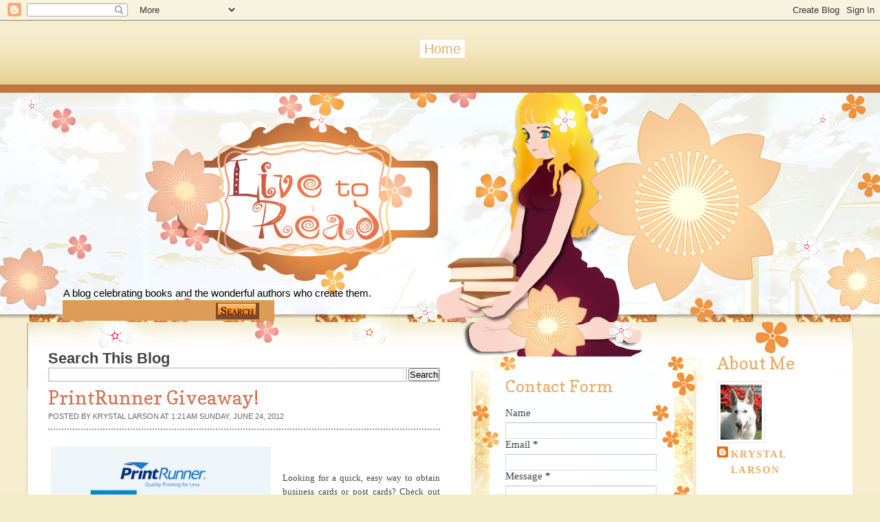

--- FILE ---
content_type: text/html; charset=UTF-8
request_url: https://livetoread-krystal.blogspot.com/2012/06/printrunner-giveaway.html
body_size: 26406
content:
<!DOCTYPE html>
<html dir='ltr' xmlns='http://www.w3.org/1999/xhtml' xmlns:b='http://www.google.com/2005/gml/b' xmlns:data='http://www.google.com/2005/gml/data' xmlns:expr='http://www.google.com/2005/gml/expr'>
<head>
<link href='https://www.blogger.com/static/v1/widgets/55013136-widget_css_bundle.css' rel='stylesheet' type='text/css'/>
<link href="//fonts.googleapis.com/css?family=Copse" rel="stylesheet" type="text/css">
<meta content='text/html; charset=UTF-8' http-equiv='Content-Type'/>
<meta content='blogger' name='generator'/>
<link href='https://livetoread-krystal.blogspot.com/favicon.ico' rel='icon' type='image/x-icon'/>
<link href='http://livetoread-krystal.blogspot.com/2012/06/printrunner-giveaway.html' rel='canonical'/>
<link rel="alternate" type="application/atom+xml" title="Live To Read - Atom" href="https://livetoread-krystal.blogspot.com/feeds/posts/default" />
<link rel="alternate" type="application/rss+xml" title="Live To Read - RSS" href="https://livetoread-krystal.blogspot.com/feeds/posts/default?alt=rss" />
<link rel="service.post" type="application/atom+xml" title="Live To Read - Atom" href="https://www.blogger.com/feeds/1368699999376978668/posts/default" />

<link rel="alternate" type="application/atom+xml" title="Live To Read - Atom" href="https://livetoread-krystal.blogspot.com/feeds/485085578364364754/comments/default" />
<!--Can't find substitution for tag [blog.ieCssRetrofitLinks]-->
<link href='https://blogger.googleusercontent.com/img/b/R29vZ2xl/AVvXsEi9wf2Y5-DXYqlpTZer7d3et9dj4TtafbE9j3KmtVc5FkSaq2XxC7O8NRWMtsGkKekjNNmqqXLbRdPj3wo5JHLQIBcSX7N2j0kydTw3t__rFtGZkpWIpmnBjaBCglogIP2F9g0sYPQhQgn4/s320/bcard2.jpg' rel='image_src'/>
<meta content='http://livetoread-krystal.blogspot.com/2012/06/printrunner-giveaway.html' property='og:url'/>
<meta content='PrintRunner Giveaway!' property='og:title'/>
<meta content='  Looking for a quick, easy way to obtain business cards or post cards?  Check out PrintRunner  .  I plan to use PrintRunner for business ca...' property='og:description'/>
<meta content='https://blogger.googleusercontent.com/img/b/R29vZ2xl/AVvXsEi9wf2Y5-DXYqlpTZer7d3et9dj4TtafbE9j3KmtVc5FkSaq2XxC7O8NRWMtsGkKekjNNmqqXLbRdPj3wo5JHLQIBcSX7N2j0kydTw3t__rFtGZkpWIpmnBjaBCglogIP2F9g0sYPQhQgn4/w1200-h630-p-k-no-nu/bcard2.jpg' property='og:image'/>
<title>
PrintRunner Giveaway! | Live To Read
</title>
<style id='page-skin-1' type='text/css'><!--
/*
-----------------------------------------------
Blogger   Template Style
Name:     Night Sky 1.1
ThemeUrl  http://www.raytemplates.com
Company:  Ray Templates
Designer: Ray Creations
URL:      http://www.raycreationsindia.com
Date:     March 04, 2011
License:  This free BlogSpot template is licensed under the Creative Commons Attribution 3.0 License,
which permits both personal and commercial use.
However, to satisfy the 'attribution' clause of the license, you are required to keep the
footer links intact which provides due credit to its authors. For more specific details about
the license, you may visit the URL below:
http://creativecommons.org/licenses/by/3.0/
Customized Design: Butterfly-o-Meter Designs
http://butterflyometerdesigns.blogspot.com/
----------------------------------------------- */
/* Variable definitions
====================
<Variable name="bgcolor" description="Page Background Color"
type="color" default="#F2ECC9">
<Variable name="textcolor" description="Text Color"
type="color" default="#444">
<Variable name="linkcolor" description="Link Color"
type="color" default="#E7AD6A">
<Variable name="descriptioncolor" description="Blog Description Color"
type="color" default="transparent">
<Variable name="titlecolor" description="Post Title Color"
type="color" default="#D27556">
<Variable name="bordercolor" description="Border Color"
type="color" default="#ccc">
<Variable name="sidebarcolor" description="Sidebar Title Color"
type="color" default="#FFF">
<Variable name="sidebartextcolor" description="Sidebar Text Color"
type="color" default="#000">
<Variable name="visitedlinkcolor" description="Visited Link Color"
type="color" default="#D27556">
<Variable name="bodyfont" description="Text Font"
type="font" default="normal normal 100% Georgia, Arial, sans-serif">
*/
/* GENERAL */
*{
margin: 0px;
padding:0px;
}
#navbar, #navbar-iframe, #PageList1 h2{
display: inline;}
body {
background: #F2ECC9;
margin:0px;
padding:0px;
color:#444444;
font-size: 11pt;
text-align: left;
}
#background{
background: url(https://blogger.googleusercontent.com/img/b/R29vZ2xl/AVvXsEjPdYEb4ty3BA6JEjkqvamE4vOLa2cPUgqQtXtIZTQvnaUB9ZN1VuNAqMPwFEIlaj-llXdLfX5ntVRBcXts3wt-9ZfeecCT8Kj8EXnc0JR8PkGSAQpbcl9hLTZNaYXgWkXEWGpVb-goot_L/s1600/background-%25282%2529.jpg) no-repeat center top;
}
:focus {
outline:none;
}
a:link {
color:#E7AD6A;
text-decoration:none;
}
a:visited {
color:#D27556;
text-decoration:none;
}
a:hover {
color:#D27556;
text-decoration:underline;
}
a img {
border-width:0;
}
/* HEADER */
#header-wrapper {
width:1200px;
height: 290px;
text-align:right;
}
#header-menu-wrap{width:1200px; padding:0px; margin:0px; background: url(https://blogger.googleusercontent.com/img/b/R29vZ2xl/AVvXsEjPdYEb4ty3BA6JEjkqvamE4vOLa2cPUgqQtXtIZTQvnaUB9ZN1VuNAqMPwFEIlaj-llXdLfX5ntVRBcXts3wt-9ZfeecCT8Kj8EXnc0JR8PkGSAQpbcl9hLTZNaYXgWkXEWGpVb-goot_L/s1600/background-%25282%2529.jpg) no-repeat center top;}
#header-inner {
background-position: center;
margin-left: auto;
margin-right: auto;
}
#header {
/text-align: center;/
width: 300px;
height: 140px;
padding-right: 700px;
padding-top: 210px;
}
#header h1 {
padding-top:0px;
font-weight:normal;
line-height:55px;
color: transparent;
font-size: 58px;
text-rendering: optimizeLegibility;
font-family: 'Copse', arial, serif;
text-shadow:0 1px 0 transparent;
}
#header a {
color:$pagetitlecolor;
color: transparent;
}
#header a:hover {
color:$pagetitlecolor;
text-decoration: none;
}
#header .description {
padding-top: 8px;
color: transparent;
font-family: 'Arial', arial, serif;
text-shadow:0 1px 0 #000000;
font-size:15px;
}
#header img {
margin-left: auto;
margin-right: auto;
}
/* MENU */
#menucontainer {
width: 1200px;
height: 110px;
margin:auto;
}
#menu {
padding-top: 26px;
text-align:center;
*margin-left: 0px;
}
#menu ul li{
display: inline;
list-style-type: none;
font-size: 20px;
text-rendering: optimizeLegibility;
font-family: 'Georgia', arial, serif;
}
#menu li {
float:left;
list-style-type:none;
padding: 2px 6px 2px;
margin-left: 6px;
}
#menu li a{
/color: #E7AD6A;/
color: #ffffff;
font-weight: normal;
margin: 0;
outline: none;
}
#menu li:hover {
background:#E7AD6A;
color: #ffffff;
}
#menu li a:hover{
color: #ffffff;
background: #E7AD6A;
text-decoration: none;
}
#menu li.selected {
background: #ffffff;
}
#menu li.selected a {
text-decoration:none;
color: #E7AD6A;
background: #ffffff;
}
.PageList {text-align:center !important;}
.PageList li {display:inline !important; float:none !important;}
/* SOCIAL NETWORKING SITES ICONS */
#social {
width: 1100px;
height: 35px;
margin:auto;
}
#searchform {
margin: 5px 0 5px 0;
float:left;
padding:0px;
}
#search {
height: 20px;
width: 300px;
margin: 0px;
padding:0 0 0 20px;
}
#s{
color: #000000;
font-size: 13px;
margin: 4px 0 0 17px;
background:transparent;
width: 180px;
padding: 0px;
border: none;
float: left;
height: 24px;
}
.searchbutton {
background: url(https://blogger.googleusercontent.com/img/b/R29vZ2xl/AVvXsEhyF7Br1LKY93ZWtmaWJJmn2sXn3jJVU82sHUrEfCrREu4UAh2z4rEJDt7lyh3O3C9NT3GXjWZDIXrylGOMRGBvOYTiLVeOkJGpMzjY1chbvb1fkZvv2udWYCfpYCk-0lUxBkMJDOTdYG9d/s0/search.jpg) no-repeat;
border: none;
width: 69px;
height: 16px;
margin: 3px 0 0 10px;
outline: none;
float: left;
color: #000;
font-weight:normal;
padding:0px;
font-size:1px;
}
#social .sicon {
float:right;
padding-right:10px;
}
#social .sicon ul li{
display: inline;
list-style-type: none;
}
#social .sicon li {
float:right;
list-style-type:none;
width: 24px;
height: 24px;
padding: 0 4px;
}
/* CONTAINERS */
#outer-wrapper {
width: 1200px;
margin:auto;
padding:0px;
text-align:left;
font: normal normal 100% Georgia, Arial, sans-serif;
}
#main-outer{
width:1200px;
background: transparent;
margin: auto;
padding:0px;
}
#outer-bottom {
background: transparent;
margin: 0 auto;
}
@media screen and (-webkit-min-device-pixel-ratio:0) {
#outer-bottom {
margin-left: 0px;
}
}
#main-wrapper {
width: 570px;
margin:0px;
padding: 20px 45px 0 30px;
float: left;
word-wrap: break-word;
overflow: hidden;
}
#left-wrapper-container {
width: 348px;
margin: 0px;
float: left;
word-wrap: break-word;
padding-top:30px;
overflow: hidden;
}
#left-wrapper {
width: 268px;
background:url(https://blogger.googleusercontent.com/img/b/R29vZ2xl/AVvXsEhHCtRxgLDNxXHEWjAaCKjo2cHRDjHPQ3TEB5flmn0oUWkihC_x4abV35FWOvtY0SvgXDwhaBlJHJetsgNeWha4L4OYA9qnf2Su6mhqP7mrYZQbROlzHtFQR2YIjRHuvYVt7YMCFgFew5Z4/s1600/floralbox.jpg) repeat-y top center;
margin: 0px;
float: left;
padding:0 10px 10px 50px;
word-wrap: break-word;
overflow: hidden;
}
#left-wrapper-top{background:url(https://blogger.googleusercontent.com/img/b/R29vZ2xl/AVvXsEgECBdigedUstVVQ5Jm5XPnyGgk3Y8Cs6EPJ_IGiJZeFgTnajEkAPYnu9LtqA0YkpHbaW1YOfp2aoI9eRaR5c9gX32j3Ai0NhQGW6dyZcYxcsvkef1bzE1tFPXHQfHOUQ-FFHEKubEpCCe5/s1600/floralbox-bottom.jpg) no-repeat top center; padding:0px; height:20px; margin:0px;}
#left-wrapper-bottom{background:url(https://blogger.googleusercontent.com/img/b/R29vZ2xl/AVvXsEgtRTFOIu7IatCir5ZgIkjWhRkhQrDO1Q0LUwaPcERX1_MgqxMdBWOEXfljxa5oRZ62t58TEyBl2jMVN5ow9qY2KPc5jYg7sM674qrv5p0ooKVxWFou4gVzF-E2VzfnlY2Vxdk4BGAi6vmb/s1600/floralbox-top.jpg) no-repeat bottom center; padding:0px; height:20px; margin:0px;}
/* Left Wrapper */
#left-wrapper h2 {
padding-left: -20px;
padding-top: 9px;
color: #E7AD6A;
font-weight:normal;
text-transform: none;
font-family:Copse;
word-wrap: break-word;
margin-bottom: 15px;
font-size: 24px;
}
#left-wrapper ul {
list-style:none;
margin:0 0 0;
padding:0 0 0;
}
#left-wrapper li {
margin:0 0 1px 0;
padding: 3px 0 3px 10px;
text-indent:0px;
line-height:1.5em;
background:url(https://blogger.googleusercontent.com/img/b/R29vZ2xl/AVvXsEigi8SNLnp1yisPBEJm_grC6nlNVOyt1dVJ1-QdlWEdNYTan4_wXoCNdM6jhay_xFKVQuew4t5tvsIH47fWFXytlP9sqwQoriRSPidqc-EnrLjvnF7uOYC7Fo3HVb-mgmhOQCOWwFnc1POP/s1600/ulbg.jpg) repeat;
border-bottom: 1px solid #b1c2ee;
font-family:Courier New;
}
#left-wrapper li a{
text-decoration:none;
color:#9E6029;
}
#left-wrapper li a:hover{
text-decoration:none;
color:#9E6029;
}
#left-wrapper .widget{
padding: 0px;
width: 225px;
font-family:Georgia;
margin-bottom: 20px;
}
/* SIDEBAR CONTENT */
#sidebar-wrapper {
width: 170px;
float: left;
margin: 0px;
padding: 20px 0 0 10px;
word-wrap: break-word;
overflow: hidden;
}
.pinktxt{ font-size:16px; font-family:Copse; color:#E7AD6A; }
.pinktxt a{ font-size:13px; font-family:George; color:#9E6029; }
.sidebar {
color: #000000;
line-height: 1.5em;
*padding-top: 5px;
}
.sidebar h2 {
padding-left: 0px;
padding-top: 9px;
color: #E7AD6A;
font-family:Copse;
font-weight:normal;
text-transform: none;
margin-bottom: 15px;
font-size: 25px;
}
.sidebar ul {
list-style:none;
margin:0 0 0;
padding:0 0 0;
}
.sidebar li {
margin:0;
padding: 3px 0 3px 15px;
text-indent:-15px;
line-height:1.5em;
border-bottom: 1px solid #dddddd;
}
.sidebar .widget{
padding: 0px;
width: 170px;
font-family:Georgia;
margin-bottom: 20px;
}
/* HEADINGS*/
h1,h2, h3, h4 {
color: #000
line-height: 1.4em;
}
h1 {
font-size:30px;
}
h3 {
font-size:24px;
}
h3 {
font-size:20px;
}
h4 {
font-size:18px;
}
/* POSTS */
.post {
margin:.5em 0 2.5em;
padding-bottom:2.5em;
font-family: Georgia, Arial, serif;
font-size: 13px;
text-align: left;
background: url() no-repeat bottom center;
}
.post h3 {
margin:.25em 0 0 0;
padding:0 0 4px;
font-size:210%;
line-height:1.2em;
color:#D27556;
text-align:left;
font-family: 'Copse', arial, serif;
font-weight:normal;
}
.post h3 a, .post h3 a:visited, .post h3 strong {
display:block;
text-decoration:none;
color:#D27556;
}
.post h3 strong, .post h3 a:hover {
color:#a884e0;
}
.post-body {
padding-top: 10px;
line-height:1.6em;
text-align: justify;
font-family: Georgia, 'Times New Roman', serif;
}
.post-body blockquote {
line-height:1.3em;
background: url(https://blogger.googleusercontent.com/img/b/R29vZ2xl/AVvXsEggijuOSbKSl37WuRVjX1o-C7wrTSWPfqhICVH_7rI5CowWnx55xjAFCLa3-ZdOqCXybmr2mKgNF2pO9zIRWAZWoYa35hX3y8-3AR6mAwHqJGYbOx2wvBOzrqSml-rBMM3R6cCSbTs1yVoM/s1600/blockquote.png) #FCE3B6 no-repeat top right;
-moz-box-shadow: 1px 3px 5px #a3a3a3;
padding: 5px 40px 5px 40px;
font-style: italic;
border:1px solid #d6e9fc;
}
.post-body p {
margin-bottom: 15px;
}
.post-body ul li {
list-style: url(https://blogger.googleusercontent.com/img/b/R29vZ2xl/AVvXsEhszEVVvLbjxImIA6_wLLEbwAObz5Xzlq6zdrMWIKkZWgBaVRA5LlVBnUA1957j13nQZmJJMVKlEHVldBgeU1vkmTOHGm2FUV_ISAsI6K9NyEAQxa6R7p2DVmFNvse9O6-h3gPXLeB61K8A/s0/bullet_pink.png);
}
.post-author {
color: #666666;
}
.post-header-line-1 {
margin-top: 0px;
margin-bottom: 10px;
padding-bottom: 10px;
border-bottom: 2px dotted #909090;
}
.post-labels {
color: #122B15;
background: url(https://blogger.googleusercontent.com/img/b/R29vZ2xl/AVvXsEgthm5DTO4bFPI63ObNs97F8iiTN4Z_r5MK9XQsofvMS7tRz83nWwlnySuT9qeZ5zBrfD-4pwblIeJcJel-dlqDhjcdbLX-j7Uwu3pFzNLUuaLTwCHLoNFfc-e5V4_W7SQkCFvMfjZKl0_a/s0/tag.gif) no-repeat left center;
padding-left: 20px;
padding-top: 5px;
padding-bottom: 5px;
font-size: 11px;
text-transform: none;
height: 16px;
}
.comment-link {
color: #122B15;
background: url(https://blogger.googleusercontent.com/img/b/R29vZ2xl/AVvXsEiBLw1mcirRq8zoU8aXkJ5xf1RNfiGZqmwaUGVaiS1DSa7o26GR320ylJ-WS9QJcdo4-N3LG5rIrQn7SJOUV-J10RoP_3jITv7hatnJjA0zpWfB9DQTAIm0uNjlDJNj1Ma10t30YLfj5dFZ/s0/comment.gif) no-repeat left center;
padding-left: 20px;
padding-top: 5px;
padding-bottom: 5px;
margin-left: 15px;
font-size: 11px;
text-transform: uppercase;
height: 16px;
}
.post-footer, .post-header {
margin: 0p;
color: #666666;
line-height: 1.4em;
font-size: 11px;
text-transform: uppercase;
}
.post-footer {
margin-top: 20px;
margin-bottom: 20px;
}
.post-footer-line-2 {
margin-bottom: 10px;
}
.post img{
padding:4px;
}
.post table{
border-collapse:collapse;
text-align: center;
margin: 0 1px;
}
.post table,th, td{
border: 1px solid #ccc;
}
.post th {
padding: 0 5px;
background: #F1F1F1;
}
.post blockquote {
margin:1em 20px;
}
.post blockquote p {
margin:.75em 0;
}
.jump-link{
-moz-border-radius: 8px;
border-radius: 8px;
-moz-box-shadow:0 1px 3px rgba(0, 0, 0, 0.25);
border-bottom:1px solid rgba(0, 0, 0, 0.25);
color:#FFFFFF;
cursor:pointer;
display:inline-block;
*display: inline;
font-size:13px;
font-weight:bold;
line-height:1;
overflow:visible;
padding:5px 15px 6px;
position:relative;
text-decoration:none;
text-shadow:0 1px 0px #0B5C67;
width:auto;
background: #D02F5B url() repeat-x;
}
.jump-link:hover {
background:#D02F5B;
}
.jump-link a {
color: #FFF;
text-decoration: none;
}
/* COMMENTS AREA */
#comments{
clear:both;
float:left;
width: 480px;
margin:20px 30px 0 10px;
padding:0px;
}
#comments h4 {
margin:1em 0;
font-weight: bold;
line-height: 1.4em;
color:#444444;;
font-size:130%;
font-family: Georgia, serif;
}
#comments a{
/*color:#666;*/
}
#comments p.notice{
margin:0 0 10px 0;
padding:0px;
text-align:center;
font-weight:bold;
}
.commentlist, .commentlist-destacado{
clear:both;
list-style:none;
margin:0 0 10px 0;
padding:0px;
}
.commentlist li, commentlist-destacado li{
clear:both;
padding:0px;
margin:10px 0 0px 0;
font-size:12px;
}
#comments .commentlist li div.comment-body {
background: url(https://blogger.googleusercontent.com/img/b/R29vZ2xl/AVvXsEiyC0LwG1KSTpNLUufrKH9Q5EfeH61qs6EsY7wMWYg1kV65IssBe3o3YPrinSANUfX9pMOK95oA6BaT2nsElj4JVDnc0vFKJofrUPG1s14K_I8BceXba5MvZenZSXxDXKw1I_B0QIjEqWfh/s0/whitetexture.gif) repeat;
padding:10px;
border:none;
}
#comments .commentlist-destacado li div.comment-body{
background: url(https://blogger.googleusercontent.com/img/b/R29vZ2xl/AVvXsEir8uksYmpWo77ZzDDEtWo2EHEfbVIfNfBMBxtyrbQ5IhrbfJxNVeMYpQEMRToc-HZ7BQojk6qis_uVGp30pKSTHKkq0IgpU8caYDAG429rH6T1gyi3Bevpik5zH2hL9hLNxRWdtiKMITfR/s0/yellowtexture.gif) repeat;
padding:10px;
border:none;
}
#comments .commentlist li.pingback div.comment-body, #comments .commentlist li.trackback div.comment-body{
border:none;
}
#comments .commentlist li div.comment-author .avatar{
padding:0;
margin:0 10px 0 0;
float:left;
width:50px;
height:50px;
border:5px solid #E0E4CC;
}
cite.fn{
font-size:12px;
color:#6b6b6b;
font-weight: bold;
text-transform:capitalize;
font-style:bold;
}
.says{
margin-left:3px;
display:none;
}
.comment-meta{
margin-bottom:10px;
font-size:12px;
color:#000000;
/*border-bottom:5px solid #E0E4CC;*/
}
.comment-meta a{
text-decoration:none;
color:#000000;
}
#comments .commentlist li p, #comments .commentlist-destacado li p{
padding:0;
margin:0 0 10px 0;
}
.comment p{
display:block;
}
.comment-author{
margin-top:0px;
margin-left:5px;
}
.avatar-image-container{
float:left;
width:40px;
height:40px;
background:#fff;
padding:1px;
border:1px solid #ccc;
margin-right:10px;
}
.avatar-image-container img { width:40px; height:40px; background: url(https://blogger.googleusercontent.com/img/b/R29vZ2xl/AVvXsEip5IiibPYEQtuR-JFyXfRoNAXe_KRLF432TNhBHor6c5PqM0u4ykDQY1pd_rmMoN_O2NhuPUobse4l8W9Wz7s1vlqHfFRfGofonCXouSuvk6TAbXaP_0JgKzegfRmHJPYWjuo9q0kQcYwB/s0/no-avatar.gif);
}
.comment-form{
width:490px !important;
max-width:490px !important;
}
#blog-pager-newer-link {
float: left;
}
#blog-pager-older-link {
float: right;
}
#blog-pager {
text-align: center;
clear: both;
}
.feed-links {
display: none;
clear: both;
line-height: 2.5em;
}
.main .Blog {
border-bottom-width: 0;
}
/* PROFILE */
.profile-img {
float: left;
margin-top: 0;
margin-right: 5px;
margin-bottom: 5px;
margin-left: 0;
padding: 4px;
border: 1px solid #d6e9fc;
}
.profile-data {
margin:0;
text-transform:uppercase;
letter-spacing:.1em;
font: $postfooterfont;
color: #FFFFFF;
font-weight: bold;
line-height: 1.6em;
}
.profile-datablock {
margin:.5em 0 .5em;
}
.profile-textblock {
margin: 0.5em 0;
line-height: 1.6em;
}
.profile-link {
font: $postfooterfont;
text-transform: uppercase;
letter-spacing: .1em;
}
.white-wrap{ width:1200px; background:#ffffff url(https://blogger.googleusercontent.com/img/b/R29vZ2xl/AVvXsEgf8_Na2-d389mvoLCQHk-qLMhtaOe3g9lkGWMjBW4NbOFVARLuAED4aqP71ZcdT257Tmgw65B0W_Jj712h-7xmbTwYCU9_qyo4e9HA-pL2mtf7zh9P5FfZFLLxSCjOgstppt05xWkJRLZu/s1600/contentabove.jpg) top center no-repeat; padding:0px; margin:0px;}
.white-content-wrap{ width:1200px; background:url(https://blogger.googleusercontent.com/img/b/R29vZ2xl/AVvXsEh49SaIHIdWG3o5adY2wg2zzC2xFmJHTB6Uy1FHaWOhqjaSFuo9GBtyZnT-TFWcONqsR9E6wRgtm_Bj-vxFK6VZQE0T4jlk39w6fhgIQNIu1dyyZ17wGkzEohwTRiTX5etkcP0NqwydOYub/s0/whitebg.jpg) repeat; padding:0px; margin:0px;}
/* Footer */
#footer-wrapper {
width: 1200px;
background: url(https://blogger.googleusercontent.com/img/b/R29vZ2xl/AVvXsEiTV3vL44CGvB13UA8oLQ-JTjcFz_IR3vcRuSC5VxoPJg9tbf4ItrLmNKIPEoFAi7jEutcHjJO569ABnp7yM09jr9aAc8WYnpXBXUrZFQyJWvvVggKif0rmNHBa5B8MtmDEYHvzqO1YjU51/s1600/footer2.jpg) no-repeat top center;
font-family: Georgia;
margin: auto;
padding:0px;
}
#credit-wrapper{
width:1184px;
margin:auto;
height: 20px;
padding: 107px 0 10px 0;
background:transparent;
font-size:12px;
}
#credit {
margin: 0 auto;
color: #E7AD6A;
text-align: center;
}
#credit a {
color: #E7AD6A;
}
/* TIPTIP */
#tiptip_holder {
display: none;
position: absolute;
top: 0;
left: 0;
z-index: 99999;
}
#tiptip_holder.tip_top {
padding-bottom: 5px;
}
#tiptip_holder.tip_bottom {
padding-top: 5px;
}
#tiptip_holder.tip_right {
padding-left: 5px;
}
#tiptip_holder.tip_left {
padding-right: 5px;
}
#tiptip_content {
font-family: Arial, sans-serif;
font-size: 11px;
color: #fff;
text-shadow: 0 0 2px #000;
padding: 4px 8px;
border: 1px solid rgba(255,255,255,0.25);
background-color: rgb(25,25,25);
background-color: rgba(25,25,25,0.92);
*background-color: #000;
background-image: -webkit-gradient(linear, 0% 0%, 0% 100%, from(transparent), to(#000));
border-radius: 3px;
-webkit-border-radius: 3px;
-moz-border-radius: 3px;
box-shadow: 0 0 3px #555;
-webkit-box-shadow: 0 0 3px #555;
-moz-box-shadow: 0 0 3px #555;
}
#tiptip_arrow, #tiptip_arrow_inner {
position: absolute;
border-color: transparent;
border-style: solid;
border-width: 6px;
height: 0;
width: 0;
}
#tiptip_holder.tip_top #tiptip_arrow {
border-top-color: #fff;
border-top-color: rgba(255,255,255,0.35);
}
#tiptip_holder.tip_bottom #tiptip_arrow {
border-bottom-color: #fff;
border-bottom-color: rgba(255,255,255,0.35);
}
#tiptip_holder.tip_right #tiptip_arrow {
border-right-color: #fff;
border-right-color: rgba(255,255,255,0.35);
}
#tiptip_holder.tip_left #tiptip_arrow {
border-left-color: #fff;
border-left-color: rgba(255,255,255,0.35);
}
#tiptip_holder.tip_top #tiptip_arrow_inner {
margin-top: -7px;
margin-left: -6px;
border-top-color: rgb(25,25,25);
border-top-color: rgba(25,25,25,0.92);
}
#tiptip_holder.tip_bottom #tiptip_arrow_inner {
margin-top: -5px;
margin-left: -6px;
border-bottom-color: rgb(25,25,25);
border-bottom-color: rgba(25,25,25,0.92);
}
#tiptip_holder.tip_right #tiptip_arrow_inner {
margin-top: -6px;
margin-left: -5px;
border-right-color: rgb(25,25,25);
border-right-color: rgba(25,25,25,0.92);
}
#tiptip_holder.tip_left #tiptip_arrow_inner {
margin-top: -6px;
margin-left: -7px;
border-left-color: rgb(25,25,25);
border-left-color: rgba(25,25,25,0.92);
}
/* Webkit Hacks  */
@media screen and (-webkit-min-device-pixel-ratio:0) {
#tiptip_content {
padding: 4px 8px 5px 8px;
background-color: rgba(45,45,45,0.88);
}
#tiptip_holder.tip_bottom #tiptip_arrow_inner {
border-bottom-color: rgba(45,45,45,0.88);
}
#tiptip_holder.tip_top #tiptip_arrow_inner {
border-top-color: rgba(20,20,20,0.92);
}
}
/* SLIDESHOW */
.slideshow-wrap{ width:954px; height:20px;}
.post-body img {max-width:99%;}

--></style>
<script type='text/javascript'>
//<![CDATA[
$(function(){
$(".tooltip").tipTip();
});
//]]>
</script>
<script src="//www.raycreationsindia.com/blogger-template/js/food/slider.js" type="text/javascript"></script>
<script src="//www.raycreationsindia.com/blogger-template/js/food/stepcarousel.js" type="text/javascript"></script>
<script src="//ajax.googleapis.com/ajax/libs/jquery/1.3.2/jquery.min.js" type="text/javascript"></script>
<script type='text/javascript'>
      stepcarousel.setup({
      galleryid: 'mygallery', //id of carousel DIV
      beltclass: 'belt', //class of inner "belt" DIV containing all the panel DIVs
      panelclass: 'panel', //class of panel DIVs each holding content
      autostep: {enable:true, moveby:1, pause:3000},
      panelbehavior: {speed:500, wraparound:false, wrapbehavior:'slide', persist:true},
      defaultbuttons: {enable: true, moveby: 1, leftnav: ['https://blogger.googleusercontent.com/img/b/R29vZ2xl/AVvXsEimxHBuo5PUcXLMqC1ZzpTy4KyE5anIPA2nidp-8_iTr4GXCiIyfAK40xMh6_ZY2Mj4AEQ3gSs3hCRKM3OGIEmkpVWVTMxr4oWCwk-iiMW_PO8DAkHwU3TER6-fFuydwYWJ5rgFWyDRhLSe/s0/right-arrow.png', -5, 100], rightnav: ['https://blogger.googleusercontent.com/img/b/R29vZ2xl/AVvXsEhthaATcD1C-DLI6EqIOUpFey4VD8_sb7k-mdKLatdFngi8qVwqM9SRympZEkJ0mdK5ewkrNGVOts36wDQqoCGa9pjNxQLLp7ucWwnWXc4eXC2bet6w8O8BFMc0XhlSWu1YyJeB6VFOS-Hk/s0/left-arrow.png', -74, 100]},
      statusvars: ['statusA', 'statusB', 'statusC'], //register 3 variables that contain current panel (start), current panel (last), and total panels
      contenttype: ['inline'] //content setting ['inline'] or ['ajax', 'path_to_external_file']
      })
    </script>
<script src='https://apis.google.com/js/plusone.js'></script>
<link href='https://www.blogger.com/dyn-css/authorization.css?targetBlogID=1368699999376978668&amp;zx=76523078-64d2-416a-b0c0-0bdc3c132462' media='none' onload='if(media!=&#39;all&#39;)media=&#39;all&#39;' rel='stylesheet'/><noscript><link href='https://www.blogger.com/dyn-css/authorization.css?targetBlogID=1368699999376978668&amp;zx=76523078-64d2-416a-b0c0-0bdc3c132462' rel='stylesheet'/></noscript>
<meta name='google-adsense-platform-account' content='ca-host-pub-1556223355139109'/>
<meta name='google-adsense-platform-domain' content='blogspot.com'/>

<!-- data-ad-client=ca-pub-1860073506254044 -->

</head>
<body>
<div class='navbar section' id='navbar'><div class='widget Navbar' data-version='1' id='Navbar1'><script type="text/javascript">
    function setAttributeOnload(object, attribute, val) {
      if(window.addEventListener) {
        window.addEventListener('load',
          function(){ object[attribute] = val; }, false);
      } else {
        window.attachEvent('onload', function(){ object[attribute] = val; });
      }
    }
  </script>
<div id="navbar-iframe-container"></div>
<script type="text/javascript" src="https://apis.google.com/js/platform.js"></script>
<script type="text/javascript">
      gapi.load("gapi.iframes:gapi.iframes.style.bubble", function() {
        if (gapi.iframes && gapi.iframes.getContext) {
          gapi.iframes.getContext().openChild({
              url: 'https://www.blogger.com/navbar/1368699999376978668?po\x3d485085578364364754\x26origin\x3dhttps://livetoread-krystal.blogspot.com',
              where: document.getElementById("navbar-iframe-container"),
              id: "navbar-iframe"
          });
        }
      });
    </script><script type="text/javascript">
(function() {
var script = document.createElement('script');
script.type = 'text/javascript';
script.src = '//pagead2.googlesyndication.com/pagead/js/google_top_exp.js';
var head = document.getElementsByTagName('head')[0];
if (head) {
head.appendChild(script);
}})();
</script>
</div></div>
<div id='background'>
<div id='outer-wrapper'>
<div id='main-outer'>
<!-- skip links for text browsers -->
<span id='skiplinks' style='display:none;'>
<a href='#main'>skip to main </a> |
      <a href='#sidebar'>skip to sidebar</a>
</span>
<div id='header-menu-wrap'>
<!-- Pages-based menu added by BTemplates.com -->
<div id='menucontainer'><div class='menu' id='menu'>
<!-- Pages -->
<div class='section' id='pages'><div class='widget PageList' data-version='1' id='PageList1'>
<div>
<ul>
<li class='selected'><a href='https://livetoread-krystal.blogspot.com/'>Home</a></li>
</ul>
<div class='clear'></div>
</div>
</div></div>
<!-- /Pages -->
</div></div>
<div style='clear:both'></div>
<div id='header-wrapper'>
<div class='header section' id='header'><div class='widget Header' data-version='1' id='Header1'>
<div id='header-inner'>
<div class='titlewrapper'>
<h1 class='title'>
<a href='https://livetoread-krystal.blogspot.com/'>
Live To Read
</a>
</h1>
</div>
<div class='descriptionwrapper'>
<p class='description'>
<span>
A blog celebrating books and the wonderful authors who create them.
</span>
</p>
</div>
</div>
</div></div>
</div>
<div id='social'>
<div id='searchform'>
<form action='https://livetoread-krystal.blogspot.com/search/' id='search' method='get'>
<input id='s' name='q' type='text' value=''/>
<input class='searchbutton tooltip' title='Search this blog' type='submit' value='Search'/>
</form>
</div>
<div class='sicon'>
<ul>
<li>
<a href=''>
<img class='tooltip' src='https://blogger.googleusercontent.com/img/b/R29vZ2xl/AVvXsEiB_Mt73wvR9MT8gW2GqEZ-ahXQw7C2aS9oOaLaNTyQyllbAnJNfKfrXjeeqlKOeCrmxE1OytFFFU73yOBt37p5Eq56c-TsNTDFbUyY_wopGxbVWJw5tV7w_IR0wjRgmGLs3CQMXtcKItg/s1600/tiptip.png' title=''/>
</a>
</li>
<li>
<a href='#'>
<img class='tooltip' src='https://blogger.googleusercontent.com/img/b/R29vZ2xl/AVvXsEiB_Mt73wvR9MT8gW2GqEZ-ahXQw7C2aS9oOaLaNTyQyllbAnJNfKfrXjeeqlKOeCrmxE1OytFFFU73yOBt37p5Eq56c-TsNTDFbUyY_wopGxbVWJw5tV7w_IR0wjRgmGLs3CQMXtcKItg/s1600/tiptip.png' title=''/>
</a>
</li>
<li>
<a href='#'>
<img class='tooltip' src='https://blogger.googleusercontent.com/img/b/R29vZ2xl/AVvXsEiB_Mt73wvR9MT8gW2GqEZ-ahXQw7C2aS9oOaLaNTyQyllbAnJNfKfrXjeeqlKOeCrmxE1OytFFFU73yOBt37p5Eq56c-TsNTDFbUyY_wopGxbVWJw5tV7w_IR0wjRgmGLs3CQMXtcKItg/s1600/tiptip.png' title=''/>
</a>
</li>
<li>
<a href='#'>
<img class='tooltip' src='https://blogger.googleusercontent.com/img/b/R29vZ2xl/AVvXsEiB_Mt73wvR9MT8gW2GqEZ-ahXQw7C2aS9oOaLaNTyQyllbAnJNfKfrXjeeqlKOeCrmxE1OytFFFU73yOBt37p5Eq56c-TsNTDFbUyY_wopGxbVWJw5tV7w_IR0wjRgmGLs3CQMXtcKItg/s1600/tiptip.png' title=''/>
</a>
</li>
</ul>
</div>
</div>
</div>
<div class='white-wrap'>
<div class='slideshow-wrap'>
</div>
<div id='content-wrapper'>
<div id='main-wrapper'>
<div class='main section' id='main'><div class='widget BlogSearch' data-version='1' id='BlogSearch1'>
<h2 class='title'>Search This Blog</h2>
<div class='widget-content'>
<div id='BlogSearch1_form'>
<form action='https://livetoread-krystal.blogspot.com/search' class='gsc-search-box' target='_top'>
<table cellpadding='0' cellspacing='0' class='gsc-search-box'>
<tbody>
<tr>
<td class='gsc-input'>
<input autocomplete='off' class='gsc-input' name='q' size='10' title='search' type='text' value=''/>
</td>
<td class='gsc-search-button'>
<input class='gsc-search-button' title='search' type='submit' value='Search'/>
</td>
</tr>
</tbody>
</table>
</form>
</div>
</div>
<div class='clear'></div>
</div><div class='widget Blog' data-version='1' id='Blog1'>
<div class='blog-posts hfeed'>
<!--Can't find substitution for tag [defaultAdStart]-->

                      <div class="date-outer">
                    

                      <div class="date-posts">
                    
<div class='post-outer'>
<div class='post hentry'>
<a name='485085578364364754'></a>
<h3 class='post-title entry-title'>
PrintRunner Giveaway!
</h3>
<div class='post-header'>
<div class='post-header-line-1'>
<span class='post-author vcard'>
Posted by
<span class='fn'>
Krystal Larson
</span>
</span>
<span class='post-timestamp'>
at
1:21&#8239;AM
</span>
<script>
                          var ultimaFecha = 'Sunday, June 24, 2012';
                        </script>
Sunday, June 24, 2012
</div>
</div>
<div class='post-body entry-content'>
<a href="https://blogger.googleusercontent.com/img/b/R29vZ2xl/AVvXsEi9wf2Y5-DXYqlpTZer7d3et9dj4TtafbE9j3KmtVc5FkSaq2XxC7O8NRWMtsGkKekjNNmqqXLbRdPj3wo5JHLQIBcSX7N2j0kydTw3t__rFtGZkpWIpmnBjaBCglogIP2F9g0sYPQhQgn4/s1600/bcard2.jpg" imageanchor="1" style="clear:left; float:left;margin-right:1em; margin-bottom:1em"><img border="0" height="218" src="https://blogger.googleusercontent.com/img/b/R29vZ2xl/AVvXsEi9wf2Y5-DXYqlpTZer7d3et9dj4TtafbE9j3KmtVc5FkSaq2XxC7O8NRWMtsGkKekjNNmqqXLbRdPj3wo5JHLQIBcSX7N2j0kydTw3t__rFtGZkpWIpmnBjaBCglogIP2F9g0sYPQhQgn4/s320/bcard2.jpg" width="320" /></a><br />
<br />
Looking for a quick, easy way to obtain business cards or post cards?  Check out <a href="http://www.printrunner.com/">PrintRunner <br />
</a>.  I plan to use PrintRunner for <a href="http://www.printrunner.com/business-cards.html">business card services.  </a>  Explore PrintRunner to discover many different high quality products and services.  <br />
<br />
<br />
<b>Details of the giveaway prize: Business Card</b><br />
<br />
Business Card Size and Style Business Cards - 2x3.5 (Standard)<br />
<br />
Quantity 250<br />
<br />
Colors 4/4 Color Both Sides<br />
<br />
Paper 14 pt. UV Coating on Front, 14 pt. UV Coating on both sides,<br />
<br />
Proof NONE<br />
<br />
Rounded Corners NO<br />
<br />
 *Giveaway is open to US Residents only, ages 18 years old and above.<br />
<br />
<a class="rafl" href="http://www.rafflecopter.com" id="rc-71169476">a Rafflecopter giveaway</a><br />
<script src="//d12vno17mo87cx.cloudfront.net/embed/rafl/cptr.js"></script><br />
<br />
*I will receive a set of business cards for hosting this giveaway*
<div style='clear: both;'></div>
</div>
<div class='post-footer'>
<span class='item-control blog-admin pid-1660261589'>
<a class='tooltip' href='https://www.blogger.com/post-edit.g?blogID=1368699999376978668&postID=485085578364364754&from=pencil' title='Edit Post'>
<img alt="" class="icon-action" height="18" src="//img2.blogblog.com/img/icon18_edit_allbkg.gif" width="18">
</a>
</span>
<div class='post-footer-line post-footer-line-1'>
</div>
</div>
<div class='post-footer-line post-footer-line-2'>
<span class='post-labels'>
Labels:
<a href='https://livetoread-krystal.blogspot.com/search/label/Giveaway' rel='tag'>
Giveaway
</a>
</span>
<span class='post-comment-link'>
</span>
<div class='post-footer-line post-footer-line-3'>
<div class='post-share-buttons'>
<a class='goog-inline-block share-button sb-email' href='https://www.blogger.com/share-post.g?blogID=1368699999376978668&postID=485085578364364754&target=email' target='_blank' title='Email This'>
<span class='share-button-link-text'>Email This</span>
</a><a class='goog-inline-block share-button sb-blog' href='https://www.blogger.com/share-post.g?blogID=1368699999376978668&postID=485085578364364754&target=blog' onclick='window.open(this.href, "_blank", "height=270,width=475"); return false;' target='_blank' title='BlogThis!'>
<span class='share-button-link-text'>BlogThis!</span>
</a><a class='goog-inline-block share-button sb-twitter' href='https://www.blogger.com/share-post.g?blogID=1368699999376978668&postID=485085578364364754&target=twitter' target='_blank' title='Share to X'>
<span class='share-button-link-text'>Share to X</span>
</a><a class='goog-inline-block share-button sb-facebook' href='https://www.blogger.com/share-post.g?blogID=1368699999376978668&postID=485085578364364754&target=facebook' onclick='window.open(this.href, "_blank", "height=430,width=640"); return false;' target='_blank' title='Share to Facebook'>
<span class='share-button-link-text'>Share to Facebook</span>
</a>
</div>
<br><center><img src="//1.bp.blogspot.com/-MzPzCMiETN4/Tt5G9E2wjTI/AAAAAAAABCw/oQhCXkFE79Q/s1600/sig.png"></center></br>
<span class='post-location'>
</span>
</div>
</div>
</div>
<div class='comments' id='comments'>
<a name='comments'></a>
<h4>
11
comments:
                      
</h4>
<ol class='commentlist'>
<li class='comment' id='comment'>
<div class='comment-body' id='div-comment'>
<div class='comment-author vcard'>
<a name='c3770849625303221904'></a>
<div class="avatar-image-container avatar-stock"><span dir="ltr"><a href="https://www.blogger.com/profile/02405024070305705837" target="" rel="nofollow" onclick="" class="avatar-hovercard" id="av-3770849625303221904-02405024070305705837"><img src="//www.blogger.com/img/blogger_logo_round_35.png" width="35" height="35" alt="" title="debbie">

</a></span></div>
<cite class='fn'>
<a href='https://www.blogger.com/profile/02405024070305705837' rel='nofollow'>
debbie
</a>
</cite>
<span class='says'>
said...:
                                </span>
</div>
<div class='comment-meta'>
<a href='https://livetoread-krystal.blogspot.com/2012/06/printrunner-giveaway.html?showComment=1340538286037#c3770849625303221904' title='comment permalink'>
June 24, 2012 at 6:44&#8239;AM
</a>
<span class='item-control blog-admin pid-1697492919'>
<a class='comment-delete' href='https://www.blogger.com/comment/delete/1368699999376978668/3770849625303221904' title='Delete Comment'>
<img src='//www.blogger.com/img/icon_delete13.gif'/>
</a>
</span>
</div>
<p>
Because I have people ask if I have them, and I don&#39;t.
<span class='interaction-iframe-guide'></span>
</p>
</div>
</li>
</ol>
<ol class='commentlist'>
<li class='comment' id='comment'>
<div class='comment-body' id='div-comment'>
<div class='comment-author vcard'>
<a name='c1350439427779860070'></a>
<div class="avatar-image-container vcard"><span dir="ltr"><a href="https://www.blogger.com/profile/05108470370944541128" target="" rel="nofollow" onclick="" class="avatar-hovercard" id="av-1350439427779860070-05108470370944541128"><img src="https://resources.blogblog.com/img/blank.gif" width="35" height="35" class="delayLoad" style="display: none;" longdesc="//blogger.googleusercontent.com/img/b/R29vZ2xl/AVvXsEjCYVNOsH280uZpH-QYRJ_FVUeGbAdP92MF6TkKk5EVfXWjodGPG0TqaV1roHOTXU8bsR8VBXNZfBDgS2gzg6HCcbJAdE7yFcIxIJV1kvQV3fu4xI-1EB_At5bEcLHMow/s45-c/lovebirdclip.png" alt="" title="Ricki">

<noscript><img src="//blogger.googleusercontent.com/img/b/R29vZ2xl/AVvXsEjCYVNOsH280uZpH-QYRJ_FVUeGbAdP92MF6TkKk5EVfXWjodGPG0TqaV1roHOTXU8bsR8VBXNZfBDgS2gzg6HCcbJAdE7yFcIxIJV1kvQV3fu4xI-1EB_At5bEcLHMow/s45-c/lovebirdclip.png" width="35" height="35" class="photo" alt=""></noscript></a></span></div>
<cite class='fn'>
<a href='https://www.blogger.com/profile/05108470370944541128' rel='nofollow'>
Ricki
</a>
</cite>
<span class='says'>
said...:
                                </span>
</div>
<div class='comment-meta'>
<a href='https://livetoread-krystal.blogspot.com/2012/06/printrunner-giveaway.html?showComment=1340546291322#c1350439427779860070' title='comment permalink'>
June 24, 2012 at 8:58&#8239;AM
</a>
<span class='item-control blog-admin pid-553725855'>
<a class='comment-delete' href='https://www.blogger.com/comment/delete/1368699999376978668/1350439427779860070' title='Delete Comment'>
<img src='//www.blogger.com/img/icon_delete13.gif'/>
</a>
</span>
</div>
<p>
I would love to include them when I send out prizes from my blog.
<span class='interaction-iframe-guide'></span>
</p>
</div>
</li>
</ol>
<ol class='commentlist'>
<li class='comment' id='comment'>
<div class='comment-body' id='div-comment'>
<div class='comment-author vcard'>
<a name='c20276793788491964'></a>
<div class="avatar-image-container avatar-stock"><span dir="ltr"><img src="//resources.blogblog.com/img/blank.gif" width="35" height="35" alt="" title="Anonymous">

</span></div>
<cite class='fn'>
Anonymous
</cite>
<span class='says'>
said...:
                                </span>
</div>
<div class='comment-meta'>
<a href='https://livetoread-krystal.blogspot.com/2012/06/printrunner-giveaway.html?showComment=1340547249742#c20276793788491964' title='comment permalink'>
June 24, 2012 at 9:14&#8239;AM
</a>
<span class='item-control blog-admin pid-1375791700'>
<a class='comment-delete' href='https://www.blogger.com/comment/delete/1368699999376978668/20276793788491964' title='Delete Comment'>
<img src='//www.blogger.com/img/icon_delete13.gif'/>
</a>
</span>
</div>
<p>
I would love some business cards so when I go out to events I can hand them out and also send them out with giveaways! They just look so cool! :)
<span class='interaction-iframe-guide'></span>
</p>
</div>
</li>
</ol>
<ol class='commentlist'>
<li class='comment' id='comment'>
<div class='comment-body' id='div-comment'>
<div class='comment-author vcard'>
<a name='c7403263918030510724'></a>
<div class="avatar-image-container vcard"><span dir="ltr"><a href="https://www.blogger.com/profile/17140609462754675385" target="" rel="nofollow" onclick="" class="avatar-hovercard" id="av-7403263918030510724-17140609462754675385"><img src="https://resources.blogblog.com/img/blank.gif" width="35" height="35" class="delayLoad" style="display: none;" longdesc="//blogger.googleusercontent.com/img/b/R29vZ2xl/AVvXsEjOm2i9RatJmbm3MvjxiQ1K9yIqswHR9WITo8wA-CFFDIVCzsP7caSwkdLt320L6d8zouBj8Yf3metlIEkvP3VZdzWvlicchy1wuQhCbok-MR-lkntM6CPYSDTrMEiBpoI/s45-c/unnamed.jpg" alt="" title="Mrs. Brown">

<noscript><img src="//blogger.googleusercontent.com/img/b/R29vZ2xl/AVvXsEjOm2i9RatJmbm3MvjxiQ1K9yIqswHR9WITo8wA-CFFDIVCzsP7caSwkdLt320L6d8zouBj8Yf3metlIEkvP3VZdzWvlicchy1wuQhCbok-MR-lkntM6CPYSDTrMEiBpoI/s45-c/unnamed.jpg" width="35" height="35" class="photo" alt=""></noscript></a></span></div>
<cite class='fn'>
<a href='https://www.blogger.com/profile/17140609462754675385' rel='nofollow'>
Mrs. Brown
</a>
</cite>
<span class='says'>
said...:
                                </span>
</div>
<div class='comment-meta'>
<a href='https://livetoread-krystal.blogspot.com/2012/06/printrunner-giveaway.html?showComment=1340547902194#c7403263918030510724' title='comment permalink'>
June 24, 2012 at 9:25&#8239;AM
</a>
<span class='item-control blog-admin pid-886575504'>
<a class='comment-delete' href='https://www.blogger.com/comment/delete/1368699999376978668/7403263918030510724' title='Delete Comment'>
<img src='//www.blogger.com/img/icon_delete13.gif'/>
</a>
</span>
</div>
<p>
I&#39;d love to have them for my classroom! The kids love earning BEE Bucks~!<br /><br />kellybrown28021@gmail.com
<span class='interaction-iframe-guide'></span>
</p>
</div>
</li>
</ol>
<ol class='commentlist'>
<li class='comment' id='comment'>
<div class='comment-body' id='div-comment'>
<div class='comment-author vcard'>
<a name='c5780590129474228314'></a>
<div class="avatar-image-container avatar-stock"><span dir="ltr"><a href="https://www.blogger.com/profile/06892072362017380006" target="" rel="nofollow" onclick="" class="avatar-hovercard" id="av-5780590129474228314-06892072362017380006"><img src="//www.blogger.com/img/blogger_logo_round_35.png" width="35" height="35" alt="" title="Melinda">

</a></span></div>
<cite class='fn'>
<a href='https://www.blogger.com/profile/06892072362017380006' rel='nofollow'>
Melinda
</a>
</cite>
<span class='says'>
said...:
                                </span>
</div>
<div class='comment-meta'>
<a href='https://livetoread-krystal.blogspot.com/2012/06/printrunner-giveaway.html?showComment=1340574937232#c5780590129474228314' title='comment permalink'>
June 24, 2012 at 4:55&#8239;PM
</a>
<span class='item-control blog-admin pid-1127387503'>
<a class='comment-delete' href='https://www.blogger.com/comment/delete/1368699999376978668/5780590129474228314' title='Delete Comment'>
<img src='//www.blogger.com/img/icon_delete13.gif'/>
</a>
</span>
</div>
<p>
It&#39;d be a great way to promote my photography business!
<span class='interaction-iframe-guide'></span>
</p>
</div>
</li>
</ol>
<ol class='commentlist'>
<li class='comment' id='comment'>
<div class='comment-body' id='div-comment'>
<div class='comment-author vcard'>
<a name='c1662340663153367148'></a>
<div class="avatar-image-container avatar-stock"><span dir="ltr"><a href="https://www.blogger.com/profile/12939808879444754518" target="" rel="nofollow" onclick="" class="avatar-hovercard" id="av-1662340663153367148-12939808879444754518"><img src="//www.blogger.com/img/blogger_logo_round_35.png" width="35" height="35" alt="" title="Unknown">

</a></span></div>
<cite class='fn'>
<a href='https://www.blogger.com/profile/12939808879444754518' rel='nofollow'>
Unknown
</a>
</cite>
<span class='says'>
said...:
                                </span>
</div>
<div class='comment-meta'>
<a href='https://livetoread-krystal.blogspot.com/2012/06/printrunner-giveaway.html?showComment=1340592777249#c1662340663153367148' title='comment permalink'>
June 24, 2012 at 9:52&#8239;PM
</a>
<span class='item-control blog-admin pid-1379606036'>
<a class='comment-delete' href='https://www.blogger.com/comment/delete/1368699999376978668/1662340663153367148' title='Delete Comment'>
<img src='//www.blogger.com/img/icon_delete13.gif'/>
</a>
</span>
</div>
<p>
LOL...Basically the same as everyone else!!  I would love to send them out with giveaways and pass them out at events!!
<span class='interaction-iframe-guide'></span>
</p>
</div>
</li>
</ol>
<ol class='commentlist'>
<li class='comment' id='comment'>
<div class='comment-body' id='div-comment'>
<div class='comment-author vcard'>
<a name='c1165459137849220020'></a>
<div class="avatar-image-container avatar-stock"><span dir="ltr"><a href="https://www.blogger.com/profile/09831653669000584290" target="" rel="nofollow" onclick="" class="avatar-hovercard" id="av-1165459137849220020-09831653669000584290"><img src="//www.blogger.com/img/blogger_logo_round_35.png" width="35" height="35" alt="" title="Unknown">

</a></span></div>
<cite class='fn'>
<a href='https://www.blogger.com/profile/09831653669000584290' rel='nofollow'>
Unknown
</a>
</cite>
<span class='says'>
said...:
                                </span>
</div>
<div class='comment-meta'>
<a href='https://livetoread-krystal.blogspot.com/2012/06/printrunner-giveaway.html?showComment=1340718369863#c1165459137849220020' title='comment permalink'>
June 26, 2012 at 8:46&#8239;AM
</a>
<span class='item-control blog-admin pid-1849538192'>
<a class='comment-delete' href='https://www.blogger.com/comment/delete/1368699999376978668/1165459137849220020' title='Delete Comment'>
<img src='//www.blogger.com/img/icon_delete13.gif'/>
</a>
</span>
</div>
<p>
Ive been thinking about doing this! :) It&#39;s an awesome way to promote.
<span class='interaction-iframe-guide'></span>
</p>
</div>
</li>
</ol>
<ol class='commentlist'>
<li class='comment' id='comment'>
<div class='comment-body' id='div-comment'>
<div class='comment-author vcard'>
<a name='c5949496405457924553'></a>
<div class="avatar-image-container vcard"><span dir="ltr"><a href="https://www.blogger.com/profile/14929817630779731177" target="" rel="nofollow" onclick="" class="avatar-hovercard" id="av-5949496405457924553-14929817630779731177"><img src="https://resources.blogblog.com/img/blank.gif" width="35" height="35" class="delayLoad" style="display: none;" longdesc="//blogger.googleusercontent.com/img/b/R29vZ2xl/AVvXsEiB6hmrWda0rwmugcoye02nIFMQR8VD8PGyQx6LF0BQBWdK8Z43-3UTPd0QKQySlUuW7xnJw7JFtA-t5PruCw4bLTuiB9OMESJoaXGSndi1PGn1h9O77u_Kp7Z6Lg4msw/s45-c/Think-Pink-breast-cancer-awareness-14464212-254-341.jpg" alt="" title="June M.">

<noscript><img src="//blogger.googleusercontent.com/img/b/R29vZ2xl/AVvXsEiB6hmrWda0rwmugcoye02nIFMQR8VD8PGyQx6LF0BQBWdK8Z43-3UTPd0QKQySlUuW7xnJw7JFtA-t5PruCw4bLTuiB9OMESJoaXGSndi1PGn1h9O77u_Kp7Z6Lg4msw/s45-c/Think-Pink-breast-cancer-awareness-14464212-254-341.jpg" width="35" height="35" class="photo" alt=""></noscript></a></span></div>
<cite class='fn'>
<a href='https://www.blogger.com/profile/14929817630779731177' rel='nofollow'>
June M.
</a>
</cite>
<span class='says'>
said...:
                                </span>
</div>
<div class='comment-meta'>
<a href='https://livetoread-krystal.blogspot.com/2012/06/printrunner-giveaway.html?showComment=1340729697494#c5949496405457924553' title='comment permalink'>
June 26, 2012 at 11:54&#8239;AM
</a>
<span class='item-control blog-admin pid-644553341'>
<a class='comment-delete' href='https://www.blogger.com/comment/delete/1368699999376978668/5949496405457924553' title='Delete Comment'>
<img src='//www.blogger.com/img/icon_delete13.gif'/>
</a>
</span>
</div>
<p>
I am starting a blog and I would get these made up for that :)
<span class='interaction-iframe-guide'></span>
</p>
</div>
</li>
</ol>
<ol class='commentlist'>
<li class='comment' id='comment'>
<div class='comment-body' id='div-comment'>
<div class='comment-author vcard'>
<a name='c5885851446666946035'></a>
<div class="avatar-image-container vcard"><span dir="ltr"><a href="https://www.blogger.com/profile/12019220702425220498" target="" rel="nofollow" onclick="" class="avatar-hovercard" id="av-5885851446666946035-12019220702425220498"><img src="https://resources.blogblog.com/img/blank.gif" width="35" height="35" class="delayLoad" style="display: none;" longdesc="//2.bp.blogspot.com/-EWsLhGJhqDQ/Xv1N6FziC7I/AAAAAAAAGc4/pyd_RcOKHhchKXP50Zg2VtrMlPbpaafowCK4BGAYYCw/s35/Sarah%252Bbuttons.jpg" alt="" title="slehan">

<noscript><img src="//2.bp.blogspot.com/-EWsLhGJhqDQ/Xv1N6FziC7I/AAAAAAAAGc4/pyd_RcOKHhchKXP50Zg2VtrMlPbpaafowCK4BGAYYCw/s35/Sarah%252Bbuttons.jpg" width="35" height="35" class="photo" alt=""></noscript></a></span></div>
<cite class='fn'>
<a href='https://www.blogger.com/profile/12019220702425220498' rel='nofollow'>
slehan
</a>
</cite>
<span class='says'>
said...:
                                </span>
</div>
<div class='comment-meta'>
<a href='https://livetoread-krystal.blogspot.com/2012/06/printrunner-giveaway.html?showComment=1340759993349#c5885851446666946035' title='comment permalink'>
June 26, 2012 at 8:19&#8239;PM
</a>
<span class='item-control blog-admin pid-1803878591'>
<a class='comment-delete' href='https://www.blogger.com/comment/delete/1368699999376978668/5885851446666946035' title='Delete Comment'>
<img src='//www.blogger.com/img/icon_delete13.gif'/>
</a>
</span>
</div>
<p>
Raging Grannies need new cards. <br />Thanks for the contest.
<span class='interaction-iframe-guide'></span>
</p>
</div>
</li>
</ol>
<ol class='commentlist'>
<li class='comment' id='comment'>
<div class='comment-body' id='div-comment'>
<div class='comment-author vcard'>
<a name='c9110700110195766322'></a>
<div class="avatar-image-container avatar-stock"><span dir="ltr"><a href="https://www.blogger.com/profile/08793566682196154327" target="" rel="nofollow" onclick="" class="avatar-hovercard" id="av-9110700110195766322-08793566682196154327"><img src="//www.blogger.com/img/blogger_logo_round_35.png" width="35" height="35" alt="" title="dakotagirl16">

</a></span></div>
<cite class='fn'>
<a href='https://www.blogger.com/profile/08793566682196154327' rel='nofollow'>
dakotagirl16
</a>
</cite>
<span class='says'>
said...:
                                </span>
</div>
<div class='comment-meta'>
<a href='https://livetoread-krystal.blogspot.com/2012/06/printrunner-giveaway.html?showComment=1340771011436#c9110700110195766322' title='comment permalink'>
June 26, 2012 at 11:23&#8239;PM
</a>
<span class='item-control blog-admin pid-464489561'>
<a class='comment-delete' href='https://www.blogger.com/comment/delete/1368699999376978668/9110700110195766322' title='Delete Comment'>
<img src='//www.blogger.com/img/icon_delete13.gif'/>
</a>
</span>
</div>
<p>
I love giftcards!  Thanks so much for the contest<br /><br />dakotagirl16AThotmailDOTcom
<span class='interaction-iframe-guide'></span>
</p>
</div>
</li>
</ol>
<ol class='commentlist'>
<li class='comment' id='comment'>
<div class='comment-body' id='div-comment'>
<div class='comment-author vcard'>
<a name='c5520869746327321506'></a>
<div class="avatar-image-container avatar-stock"><span dir="ltr"><a href="https://www.blogger.com/profile/02923979728954811601" target="" rel="nofollow" onclick="" class="avatar-hovercard" id="av-5520869746327321506-02923979728954811601"><img src="//www.blogger.com/img/blogger_logo_round_35.png" width="35" height="35" alt="" title="bkwrms">

</a></span></div>
<cite class='fn'>
<a href='https://www.blogger.com/profile/02923979728954811601' rel='nofollow'>
bkwrms
</a>
</cite>
<span class='says'>
said...:
                                </span>
</div>
<div class='comment-meta'>
<a href='https://livetoread-krystal.blogspot.com/2012/06/printrunner-giveaway.html?showComment=1340861776613#c5520869746327321506' title='comment permalink'>
June 28, 2012 at 12:36&#8239;AM
</a>
<span class='item-control blog-admin pid-1536020088'>
<a class='comment-delete' href='https://www.blogger.com/comment/delete/1368699999376978668/5520869746327321506' title='Delete Comment'>
<img src='//www.blogger.com/img/icon_delete13.gif'/>
</a>
</span>
</div>
<p>
I would give these to my sister for her business.
<span class='interaction-iframe-guide'></span>
</p>
</div>
</li>
</ol>
<p class='comment-footer'>
<a href='https://www.blogger.com/comment/fullpage/post/1368699999376978668/485085578364364754' onclick='javascript:window.open(this.href, "bloggerPopup", "toolbar=0,location=0,statusbar=1,menubar=0,scrollbars=yes,width=640,height=500"); return false;'>
Post a Comment
</a>
</p>
<div id='backlinks-container'>
<div id='Blog1_backlinks-container'>
</div>
</div>
</div>
</div>
<!--Can't find substitution for tag [defaultAdEnd]-->
<div class='inline-ad'>
<script type="text/javascript">
    google_ad_client = "ca-pub-1860073506254044";
    google_ad_host = "ca-host-pub-1556223355139109";
    google_ad_host_channel = "L0007";
    google_ad_slot = "2983261168";
    google_ad_width = 300;
    google_ad_height = 250;
</script>
<!-- livetoread-krystal_main_Blog1_300x250_as -->
<script type="text/javascript"
src="//pagead2.googlesyndication.com/pagead/show_ads.js">
</script>
</div>
<!--Can't find substitution for tag [adStart]-->

                    </div></div>
                  
<!--Can't find substitution for tag [adEnd]-->
</div>
<div class='blog-pager' id='blog-pager'>
<span id='blog-pager-newer-link'>
<a class='blog-pager-newer-link tooltip' href='https://livetoread-krystal.blogspot.com/2012/06/dont-forget-about-these-awesome.html' id='Blog1_blog-pager-newer-link' title='Newer Post'>
                        &#171; Newer Post
</a>
</span>
<span id='blog-pager-older-link'>
<a class='blog-pager-older-link tooltip' href='https://livetoread-krystal.blogspot.com/2012/06/last-refuge-by-ben-coes-review-and.html' id='Blog1_blog-pager-older-link' title='Older Post'>
Older Post &#187;
                      </a>
</span>
<a class='home-link' href='https://livetoread-krystal.blogspot.com/'>
Home
</a>
</div>
<div class='clear'></div>
<div class='post-feeds'>
<div class='feed-links'>
Subscribe to:
<a class='feed-link' href='https://livetoread-krystal.blogspot.com/feeds/485085578364364754/comments/default' target='_blank' type='application/atom+xml'>
Post Comments (Atom)
                    </a>
</div>
</div>
</div><div class='widget HTML' data-version='1' id='HTML1'>
<div class='widget-content'>
<a href="http://c.gigcount.com/wildfire/IMP/CXNID=2000002.0NXC/bT*xJmx*PTEzMDQ*NTk5MjU1NTcmcHQ9MTMwNDQ1OTkyODYzOCZwPTQ1NTkzMiZkPSZnPTEmbz1iZTRkYjJhZDM2MjY*MWJhYmM*/OWU3NzhhOTQ4ZmE*MyZvZj*w.gif""></a>

<script type="text/javascript" src="//affiliates.bookdepository.com/scripts/banner.php?a_aid=Icecream18&amp;a_bid=ba8a4c80"></script>
</div>
<div class='clear'></div>
</div></div>
</div>
<div id='left-wrapper-container'>
<div id='left-wrapper-top'></div>
<div id='left-wrapper'>
<div class='left-sidebar section' id='leftsidebar'><div class='widget ContactForm' data-version='1' id='ContactForm1'>
<h2 class='title'>Contact Form</h2>
<div class='contact-form-widget'>
<div class='form'>
<form name='contact-form'>
<p></p>
Name
<br/>
<input class='contact-form-name' id='ContactForm1_contact-form-name' name='name' size='30' type='text' value=''/>
<p></p>
Email
<span style='font-weight: bolder;'>*</span>
<br/>
<input class='contact-form-email' id='ContactForm1_contact-form-email' name='email' size='30' type='text' value=''/>
<p></p>
Message
<span style='font-weight: bolder;'>*</span>
<br/>
<textarea class='contact-form-email-message' cols='25' id='ContactForm1_contact-form-email-message' name='email-message' rows='5'></textarea>
<p></p>
<input class='contact-form-button contact-form-button-submit' id='ContactForm1_contact-form-submit' type='button' value='Send'/>
<p></p>
<div style='text-align: center; max-width: 222px; width: 100%'>
<p class='contact-form-error-message' id='ContactForm1_contact-form-error-message'></p>
<p class='contact-form-success-message' id='ContactForm1_contact-form-success-message'></p>
</div>
</form>
</div>
</div>
<div class='clear'></div>
</div><div class='widget HTML' data-version='1' id='HTML2'>
<h2 class='title'>Grab my Button</h2>
<div class='widget-content'>
<div align="center" style="padding: 5px;"><img src="https://blogger.googleusercontent.com/img/b/R29vZ2xl/AVvXsEjsxnTQ91kOX3jIpu7Tr-Fsfmdr0gc6tWAgwSkJRDrUn8Nx8WE4ghXKyeQAxQm_dZKI9EEePee5PBiVdebIQughdwosjhFfxmwhadQqBYB6iOgLaGLFp_BmqTTn9g_kF8jl_7uSOIlTajJO/s1600/button.jpg"  title="" alt="Live to Read" /></div><pre style="background:#ffffff;border:solid 1px #9900cc; color: #333333; font-size: 100%; height:45px; margin:auto; text-align: left; padding: 10px; display: block; overflow: auto; white-space: pre-wrap;  width: 90%;">&lt;div align=&quot;center&quot;>&lt;a href=&quot;http://livetoread-krystal.blogspot.com/&quot; title=&quot;Live to Read&quot; target="_blank"&gt;&lt;img src=&quot;https://blogger.googleusercontent.com/img/b/R29vZ2xl/AVvXsEjsxnTQ91kOX3jIpu7Tr-Fsfmdr0gc6tWAgwSkJRDrUn8Nx8WE4ghXKyeQAxQm_dZKI9EEePee5PBiVdebIQughdwosjhFfxmwhadQqBYB6iOgLaGLFp_BmqTTn9g_kF8jl_7uSOIlTajJO/s1600/button.jpg&quot; alt=&quot;Live to Read&quot; style=&quot;border:none;&quot; /&gt;&lt;/a&gt;&lt;/div></pre>
</div>
<div class='clear'></div>
</div><div class='widget Subscribe' data-version='1' id='Subscribe1'>
<div style='white-space:nowrap'>
<h2 class='title'>Subscribe</h2>
<div class='widget-content'>
<div class='subscribe-wrapper subscribe-type-POST'>
<div class='subscribe expanded subscribe-type-POST' id='SW_READER_LIST_Subscribe1POST' style='display:none;'>
<div class='top'>
<span class='inner' onclick='return(_SW_toggleReaderList(event, "Subscribe1POST"));'>
<img class='subscribe-dropdown-arrow' src='https://resources.blogblog.com/img/widgets/arrow_dropdown.gif'/>
<img align='absmiddle' alt='' border='0' class='feed-icon' src='https://resources.blogblog.com/img/icon_feed12.png'/>
Posts
</span>
<div class='feed-reader-links'>
<a class='feed-reader-link' href='https://www.netvibes.com/subscribe.php?url=https%3A%2F%2Flivetoread-krystal.blogspot.com%2Ffeeds%2Fposts%2Fdefault' target='_blank'>
<img src='https://resources.blogblog.com/img/widgets/subscribe-netvibes.png'/>
</a>
<a class='feed-reader-link' href='https://add.my.yahoo.com/content?url=https%3A%2F%2Flivetoread-krystal.blogspot.com%2Ffeeds%2Fposts%2Fdefault' target='_blank'>
<img src='https://resources.blogblog.com/img/widgets/subscribe-yahoo.png'/>
</a>
<a class='feed-reader-link' href='https://livetoread-krystal.blogspot.com/feeds/posts/default' target='_blank'>
<img align='absmiddle' class='feed-icon' src='https://resources.blogblog.com/img/icon_feed12.png'/>
                  Atom
                </a>
</div>
</div>
<div class='bottom'></div>
</div>
<div class='subscribe' id='SW_READER_LIST_CLOSED_Subscribe1POST' onclick='return(_SW_toggleReaderList(event, "Subscribe1POST"));'>
<div class='top'>
<span class='inner'>
<img class='subscribe-dropdown-arrow' src='https://resources.blogblog.com/img/widgets/arrow_dropdown.gif'/>
<span onclick='return(_SW_toggleReaderList(event, "Subscribe1POST"));'>
<img align='absmiddle' alt='' border='0' class='feed-icon' src='https://resources.blogblog.com/img/icon_feed12.png'/>
Posts
</span>
</span>
</div>
<div class='bottom'></div>
</div>
</div>
<div class='subscribe-wrapper subscribe-type-PER_POST'>
<div class='subscribe expanded subscribe-type-PER_POST' id='SW_READER_LIST_Subscribe1PER_POST' style='display:none;'>
<div class='top'>
<span class='inner' onclick='return(_SW_toggleReaderList(event, "Subscribe1PER_POST"));'>
<img class='subscribe-dropdown-arrow' src='https://resources.blogblog.com/img/widgets/arrow_dropdown.gif'/>
<img align='absmiddle' alt='' border='0' class='feed-icon' src='https://resources.blogblog.com/img/icon_feed12.png'/>
Comments
</span>
<div class='feed-reader-links'>
<a class='feed-reader-link' href='https://www.netvibes.com/subscribe.php?url=https%3A%2F%2Flivetoread-krystal.blogspot.com%2Ffeeds%2F485085578364364754%2Fcomments%2Fdefault' target='_blank'>
<img src='https://resources.blogblog.com/img/widgets/subscribe-netvibes.png'/>
</a>
<a class='feed-reader-link' href='https://add.my.yahoo.com/content?url=https%3A%2F%2Flivetoread-krystal.blogspot.com%2Ffeeds%2F485085578364364754%2Fcomments%2Fdefault' target='_blank'>
<img src='https://resources.blogblog.com/img/widgets/subscribe-yahoo.png'/>
</a>
<a class='feed-reader-link' href='https://livetoread-krystal.blogspot.com/feeds/485085578364364754/comments/default' target='_blank'>
<img align='absmiddle' class='feed-icon' src='https://resources.blogblog.com/img/icon_feed12.png'/>
                  Atom
                </a>
</div>
</div>
<div class='bottom'></div>
</div>
<div class='subscribe' id='SW_READER_LIST_CLOSED_Subscribe1PER_POST' onclick='return(_SW_toggleReaderList(event, "Subscribe1PER_POST"));'>
<div class='top'>
<span class='inner'>
<img class='subscribe-dropdown-arrow' src='https://resources.blogblog.com/img/widgets/arrow_dropdown.gif'/>
<span onclick='return(_SW_toggleReaderList(event, "Subscribe1PER_POST"));'>
<img align='absmiddle' alt='' border='0' class='feed-icon' src='https://resources.blogblog.com/img/icon_feed12.png'/>
Comments
</span>
</span>
</div>
<div class='bottom'></div>
</div>
</div>
<div style='clear:both'></div>
</div>
</div>
<div class='clear'></div>
</div><div class='widget AdSense' data-version='1' id='AdSense1'>
<div class='widget-content'>
<script type="text/javascript"><!--
google_ad_client="pub-1860073506254044";
google_ad_host="pub-1556223355139109";
google_alternate_ad_url="http://img1.blogblog.com/img/blogger_ad160x600.html";
google_ad_width=160;
google_ad_height=600;
google_ad_format="160x600_as";
google_ad_type="text_image";
google_ad_host_channel="0001";
google_color_border="FFFFFF";
google_color_bg="FFFFFF";
google_color_link="666666";
google_color_url="3B4ED8";
google_color_text="8B8B8B";
//--></script>
<script type="text/javascript" src="//pagead2.googlesyndication.com/pagead/show_ads.js">
</script>
<div class='clear'></div>
</div>
</div><div class='widget Attribution' data-version='1' id='Attribution1'>
<div class='widget-content' style='text-align: center;'>
http://www.onewaytextlink.com. Powered by <a href='https://www.blogger.com' target='_blank'>Blogger</a>.
</div>
<div class='clear'></div>
</div></div>
</div>
<div id='left-wrapper-bottom'></div>
</div>
<div id='sidebar-wrapper'>
<div class='sidebar section' id='sidebar'><div class='widget Profile' data-version='1' id='Profile1'>
<h2>About Me</h2>
<div class='widget-content'>
<a href='https://www.blogger.com/profile/13486103244732116679'><img alt='My photo' class='profile-img' height='80' src='//blogger.googleusercontent.com/img/b/R29vZ2xl/AVvXsEh5USmUEAjwktK7_bbFcSCljC_pMxeC87Rxzz8vJAj-YnObXAPfygyMhjTs4vrGdvQdaeVYkfwFBDVWjANrMeaFNe1sxS_eRxcix426xtbePhBCKIcHh7HMGjoCnqYAPoQ/s220/imagesCAVIV8XY.jpg' width='60'/></a>
<dl class='profile-datablock'>
<dt class='profile-data'>
<a class='profile-name-link g-profile' href='https://www.blogger.com/profile/13486103244732116679' rel='author' style='background-image: url(//www.blogger.com/img/logo-16.png);'>
Krystal Larson
</a>
</dt>
<dd class='profile-data'>Chicago, Illinois, United States</dd>
<dd class='profile-textblock'>I'm a young college student who has probably read over 5000 books over the course of my short life; some of the books were classics, some of the books were terrific, and some of the books were...misses.  Even with the latter part I will always believe in the power of books to completely remove the reader from his/her present reality.  Long Live Books!

I would love to read and review books from just about any genre.  To contact me: edysicecreamlover18 AT gmail DOT com  Thank you for your interest! At this time, I can only accept paperback or hardcover.  The finished review copies I receive are either kept in my personal collection or donated to several libaries, schools, or charities-I have no control over the finished review copies after donation.

*I claim no ownership for any images used on this site.  The copyrights belong to the owners.  If there is a picture on this site that belongs to you, please email with a link to the post and the image will be immediately removed*</dd>
</dl>
<a class='profile-link' href='https://www.blogger.com/profile/13486103244732116679' rel='author'>View my complete profile</a>
<div class='clear'></div>
</div>
</div><div class='widget Followers' data-version='1' id='Followers1'>
<h2 class='title'>Followers</h2>
<div class='widget-content'>
<div id='Followers1-wrapper'>
<div style='margin-right:2px;'>
<div><script type="text/javascript" src="https://apis.google.com/js/platform.js"></script>
<div id="followers-iframe-container"></div>
<script type="text/javascript">
    window.followersIframe = null;
    function followersIframeOpen(url) {
      gapi.load("gapi.iframes", function() {
        if (gapi.iframes && gapi.iframes.getContext) {
          window.followersIframe = gapi.iframes.getContext().openChild({
            url: url,
            where: document.getElementById("followers-iframe-container"),
            messageHandlersFilter: gapi.iframes.CROSS_ORIGIN_IFRAMES_FILTER,
            messageHandlers: {
              '_ready': function(obj) {
                window.followersIframe.getIframeEl().height = obj.height;
              },
              'reset': function() {
                window.followersIframe.close();
                followersIframeOpen("https://www.blogger.com/followers/frame/1368699999376978668?colors\x3dCgt0cmFuc3BhcmVudBILdHJhbnNwYXJlbnQaByMwMDAwMDAiByNFN0FENkEqByNGMkVDQzkyByNEMjc1NTY6ByMwMDAwMDBCByNFN0FENkFKC3RyYW5zcGFyZW50UgcjRTdBRDZBWgt0cmFuc3BhcmVudA%3D%3D\x26pageSize\x3d21\x26hl\x3den\x26origin\x3dhttps://livetoread-krystal.blogspot.com");
              },
              'open': function(url) {
                window.followersIframe.close();
                followersIframeOpen(url);
              }
            }
          });
        }
      });
    }
    followersIframeOpen("https://www.blogger.com/followers/frame/1368699999376978668?colors\x3dCgt0cmFuc3BhcmVudBILdHJhbnNwYXJlbnQaByMwMDAwMDAiByNFN0FENkEqByNGMkVDQzkyByNEMjc1NTY6ByMwMDAwMDBCByNFN0FENkFKC3RyYW5zcGFyZW50UgcjRTdBRDZBWgt0cmFuc3BhcmVudA%3D%3D\x26pageSize\x3d21\x26hl\x3den\x26origin\x3dhttps://livetoread-krystal.blogspot.com");
  </script></div>
</div>
</div>
<div class='clear'></div>
</div>
</div><div class='widget Label' data-version='1' id='Label2'>
<h2>Categories</h2>
<div class='widget-content list-label-widget-content'>
<ul>
<li>
<a dir='ltr' href='https://livetoread-krystal.blogspot.com/search/label/ARC%20Tour'>ARC Tour</a>
<span dir='ltr'>(4)</span>
</li>
<li>
<a dir='ltr' href='https://livetoread-krystal.blogspot.com/search/label/Books%20For%20Trade'>Books For Trade</a>
<span dir='ltr'>(1)</span>
</li>
<li>
<a dir='ltr' href='https://livetoread-krystal.blogspot.com/search/label/Bookshelf%20Books'>Bookshelf Books</a>
<span dir='ltr'>(2)</span>
</li>
<li>
<a dir='ltr' href='https://livetoread-krystal.blogspot.com/search/label/Cover%20Adoration'>Cover Adoration</a>
<span dir='ltr'>(7)</span>
</li>
<li>
<a dir='ltr' href='https://livetoread-krystal.blogspot.com/search/label/Giveaway'>Giveaway</a>
<span dir='ltr'>(222)</span>
</li>
<li>
<a dir='ltr' href='https://livetoread-krystal.blogspot.com/search/label/Reviews'>Reviews</a>
<span dir='ltr'>(558)</span>
</li>
<li>
<a dir='ltr' href='https://livetoread-krystal.blogspot.com/search/label/Winner%20Announcements'>Winner Announcements</a>
<span dir='ltr'>(21)</span>
</li>
</ul>
<div class='clear'></div>
</div>
</div><div class='widget BlogSearch' data-version='1' id='BlogSearch2'>
<h2 class='title'>Search This Blog</h2>
<div class='widget-content'>
<div id='BlogSearch2_form'>
<form action='https://livetoread-krystal.blogspot.com/search' class='gsc-search-box' target='_top'>
<table cellpadding='0' cellspacing='0' class='gsc-search-box'>
<tbody>
<tr>
<td class='gsc-input'>
<input autocomplete='off' class='gsc-input' name='q' size='10' title='search' type='text' value=''/>
</td>
<td class='gsc-search-button'>
<input class='gsc-search-button' title='search' type='submit' value='Search'/>
</td>
</tr>
</tbody>
</table>
</form>
</div>
</div>
<div class='clear'></div>
</div><div class='widget Stats' data-version='1' id='Stats1'>
<h2>
Total Pageviews
</h2>
<div class='widget-content'>
<div id='Stats1_content' style='display: none;'>
<img alt='Sparkline' height='30' id='Stats1_sparkline' src='' width='75'/>
<span class='counter-wrapper graph-counter-wrapper' id='Stats1_totalCount'></span>
<div class='clear'></div>
</div>
</div>
</div><div class='widget BlogArchive' data-version='1' id='BlogArchive1'>
<h2>
Blog Archive
</h2>
<div class='widget-content'>
<div id='ArchiveList'>
<div id='BlogArchive1_ArchiveList'>
<ul class='hierarchy'>
<li class='archivedate collapsed'>
<a class='toggle' href='javascript:void(0)'>
<span class='zippy'>

                          &#9658;&#160;
                        
</span>
</a>
<a class='post-count-link' href='https://livetoread-krystal.blogspot.com/2023/'>
2023
</a>
<span class='post-count' dir='ltr'>
                        (10)
                      </span>
<ul class='hierarchy'>
<li class='archivedate collapsed'>
<a class='toggle' href='javascript:void(0)'>
<span class='zippy'>

                          &#9658;&#160;
                        
</span>
</a>
<a class='post-count-link' href='https://livetoread-krystal.blogspot.com/2023/09/'>
September
</a>
<span class='post-count' dir='ltr'>
                        (1)
                      </span>
</li>
</ul>
<ul class='hierarchy'>
<li class='archivedate collapsed'>
<a class='toggle' href='javascript:void(0)'>
<span class='zippy'>

                          &#9658;&#160;
                        
</span>
</a>
<a class='post-count-link' href='https://livetoread-krystal.blogspot.com/2023/03/'>
March
</a>
<span class='post-count' dir='ltr'>
                        (1)
                      </span>
</li>
</ul>
<ul class='hierarchy'>
<li class='archivedate collapsed'>
<a class='toggle' href='javascript:void(0)'>
<span class='zippy'>

                          &#9658;&#160;
                        
</span>
</a>
<a class='post-count-link' href='https://livetoread-krystal.blogspot.com/2023/01/'>
January
</a>
<span class='post-count' dir='ltr'>
                        (8)
                      </span>
</li>
</ul>
</li>
</ul>
<ul class='hierarchy'>
<li class='archivedate collapsed'>
<a class='toggle' href='javascript:void(0)'>
<span class='zippy'>

                          &#9658;&#160;
                        
</span>
</a>
<a class='post-count-link' href='https://livetoread-krystal.blogspot.com/2022/'>
2022
</a>
<span class='post-count' dir='ltr'>
                        (16)
                      </span>
<ul class='hierarchy'>
<li class='archivedate collapsed'>
<a class='toggle' href='javascript:void(0)'>
<span class='zippy'>

                          &#9658;&#160;
                        
</span>
</a>
<a class='post-count-link' href='https://livetoread-krystal.blogspot.com/2022/11/'>
November
</a>
<span class='post-count' dir='ltr'>
                        (3)
                      </span>
</li>
</ul>
<ul class='hierarchy'>
<li class='archivedate collapsed'>
<a class='toggle' href='javascript:void(0)'>
<span class='zippy'>

                          &#9658;&#160;
                        
</span>
</a>
<a class='post-count-link' href='https://livetoread-krystal.blogspot.com/2022/10/'>
October
</a>
<span class='post-count' dir='ltr'>
                        (5)
                      </span>
</li>
</ul>
<ul class='hierarchy'>
<li class='archivedate collapsed'>
<a class='toggle' href='javascript:void(0)'>
<span class='zippy'>

                          &#9658;&#160;
                        
</span>
</a>
<a class='post-count-link' href='https://livetoread-krystal.blogspot.com/2022/09/'>
September
</a>
<span class='post-count' dir='ltr'>
                        (4)
                      </span>
</li>
</ul>
<ul class='hierarchy'>
<li class='archivedate collapsed'>
<a class='toggle' href='javascript:void(0)'>
<span class='zippy'>

                          &#9658;&#160;
                        
</span>
</a>
<a class='post-count-link' href='https://livetoread-krystal.blogspot.com/2022/04/'>
April
</a>
<span class='post-count' dir='ltr'>
                        (4)
                      </span>
</li>
</ul>
</li>
</ul>
<ul class='hierarchy'>
<li class='archivedate collapsed'>
<a class='toggle' href='javascript:void(0)'>
<span class='zippy'>

                          &#9658;&#160;
                        
</span>
</a>
<a class='post-count-link' href='https://livetoread-krystal.blogspot.com/2021/'>
2021
</a>
<span class='post-count' dir='ltr'>
                        (3)
                      </span>
<ul class='hierarchy'>
<li class='archivedate collapsed'>
<a class='toggle' href='javascript:void(0)'>
<span class='zippy'>

                          &#9658;&#160;
                        
</span>
</a>
<a class='post-count-link' href='https://livetoread-krystal.blogspot.com/2021/11/'>
November
</a>
<span class='post-count' dir='ltr'>
                        (1)
                      </span>
</li>
</ul>
<ul class='hierarchy'>
<li class='archivedate collapsed'>
<a class='toggle' href='javascript:void(0)'>
<span class='zippy'>

                          &#9658;&#160;
                        
</span>
</a>
<a class='post-count-link' href='https://livetoread-krystal.blogspot.com/2021/10/'>
October
</a>
<span class='post-count' dir='ltr'>
                        (1)
                      </span>
</li>
</ul>
<ul class='hierarchy'>
<li class='archivedate collapsed'>
<a class='toggle' href='javascript:void(0)'>
<span class='zippy'>

                          &#9658;&#160;
                        
</span>
</a>
<a class='post-count-link' href='https://livetoread-krystal.blogspot.com/2021/09/'>
September
</a>
<span class='post-count' dir='ltr'>
                        (1)
                      </span>
</li>
</ul>
</li>
</ul>
<ul class='hierarchy'>
<li class='archivedate collapsed'>
<a class='toggle' href='javascript:void(0)'>
<span class='zippy'>

                          &#9658;&#160;
                        
</span>
</a>
<a class='post-count-link' href='https://livetoread-krystal.blogspot.com/2019/'>
2019
</a>
<span class='post-count' dir='ltr'>
                        (26)
                      </span>
<ul class='hierarchy'>
<li class='archivedate collapsed'>
<a class='toggle' href='javascript:void(0)'>
<span class='zippy'>

                          &#9658;&#160;
                        
</span>
</a>
<a class='post-count-link' href='https://livetoread-krystal.blogspot.com/2019/06/'>
June
</a>
<span class='post-count' dir='ltr'>
                        (6)
                      </span>
</li>
</ul>
<ul class='hierarchy'>
<li class='archivedate collapsed'>
<a class='toggle' href='javascript:void(0)'>
<span class='zippy'>

                          &#9658;&#160;
                        
</span>
</a>
<a class='post-count-link' href='https://livetoread-krystal.blogspot.com/2019/05/'>
May
</a>
<span class='post-count' dir='ltr'>
                        (3)
                      </span>
</li>
</ul>
<ul class='hierarchy'>
<li class='archivedate collapsed'>
<a class='toggle' href='javascript:void(0)'>
<span class='zippy'>

                          &#9658;&#160;
                        
</span>
</a>
<a class='post-count-link' href='https://livetoread-krystal.blogspot.com/2019/04/'>
April
</a>
<span class='post-count' dir='ltr'>
                        (5)
                      </span>
</li>
</ul>
<ul class='hierarchy'>
<li class='archivedate collapsed'>
<a class='toggle' href='javascript:void(0)'>
<span class='zippy'>

                          &#9658;&#160;
                        
</span>
</a>
<a class='post-count-link' href='https://livetoread-krystal.blogspot.com/2019/03/'>
March
</a>
<span class='post-count' dir='ltr'>
                        (3)
                      </span>
</li>
</ul>
<ul class='hierarchy'>
<li class='archivedate collapsed'>
<a class='toggle' href='javascript:void(0)'>
<span class='zippy'>

                          &#9658;&#160;
                        
</span>
</a>
<a class='post-count-link' href='https://livetoread-krystal.blogspot.com/2019/02/'>
February
</a>
<span class='post-count' dir='ltr'>
                        (4)
                      </span>
</li>
</ul>
<ul class='hierarchy'>
<li class='archivedate collapsed'>
<a class='toggle' href='javascript:void(0)'>
<span class='zippy'>

                          &#9658;&#160;
                        
</span>
</a>
<a class='post-count-link' href='https://livetoread-krystal.blogspot.com/2019/01/'>
January
</a>
<span class='post-count' dir='ltr'>
                        (5)
                      </span>
</li>
</ul>
</li>
</ul>
<ul class='hierarchy'>
<li class='archivedate collapsed'>
<a class='toggle' href='javascript:void(0)'>
<span class='zippy'>

                          &#9658;&#160;
                        
</span>
</a>
<a class='post-count-link' href='https://livetoread-krystal.blogspot.com/2018/'>
2018
</a>
<span class='post-count' dir='ltr'>
                        (20)
                      </span>
<ul class='hierarchy'>
<li class='archivedate collapsed'>
<a class='toggle' href='javascript:void(0)'>
<span class='zippy'>

                          &#9658;&#160;
                        
</span>
</a>
<a class='post-count-link' href='https://livetoread-krystal.blogspot.com/2018/11/'>
November
</a>
<span class='post-count' dir='ltr'>
                        (1)
                      </span>
</li>
</ul>
<ul class='hierarchy'>
<li class='archivedate collapsed'>
<a class='toggle' href='javascript:void(0)'>
<span class='zippy'>

                          &#9658;&#160;
                        
</span>
</a>
<a class='post-count-link' href='https://livetoread-krystal.blogspot.com/2018/10/'>
October
</a>
<span class='post-count' dir='ltr'>
                        (5)
                      </span>
</li>
</ul>
<ul class='hierarchy'>
<li class='archivedate collapsed'>
<a class='toggle' href='javascript:void(0)'>
<span class='zippy'>

                          &#9658;&#160;
                        
</span>
</a>
<a class='post-count-link' href='https://livetoread-krystal.blogspot.com/2018/09/'>
September
</a>
<span class='post-count' dir='ltr'>
                        (7)
                      </span>
</li>
</ul>
<ul class='hierarchy'>
<li class='archivedate collapsed'>
<a class='toggle' href='javascript:void(0)'>
<span class='zippy'>

                          &#9658;&#160;
                        
</span>
</a>
<a class='post-count-link' href='https://livetoread-krystal.blogspot.com/2018/08/'>
August
</a>
<span class='post-count' dir='ltr'>
                        (2)
                      </span>
</li>
</ul>
<ul class='hierarchy'>
<li class='archivedate collapsed'>
<a class='toggle' href='javascript:void(0)'>
<span class='zippy'>

                          &#9658;&#160;
                        
</span>
</a>
<a class='post-count-link' href='https://livetoread-krystal.blogspot.com/2018/07/'>
July
</a>
<span class='post-count' dir='ltr'>
                        (1)
                      </span>
</li>
</ul>
<ul class='hierarchy'>
<li class='archivedate collapsed'>
<a class='toggle' href='javascript:void(0)'>
<span class='zippy'>

                          &#9658;&#160;
                        
</span>
</a>
<a class='post-count-link' href='https://livetoread-krystal.blogspot.com/2018/06/'>
June
</a>
<span class='post-count' dir='ltr'>
                        (1)
                      </span>
</li>
</ul>
<ul class='hierarchy'>
<li class='archivedate collapsed'>
<a class='toggle' href='javascript:void(0)'>
<span class='zippy'>

                          &#9658;&#160;
                        
</span>
</a>
<a class='post-count-link' href='https://livetoread-krystal.blogspot.com/2018/05/'>
May
</a>
<span class='post-count' dir='ltr'>
                        (1)
                      </span>
</li>
</ul>
<ul class='hierarchy'>
<li class='archivedate collapsed'>
<a class='toggle' href='javascript:void(0)'>
<span class='zippy'>

                          &#9658;&#160;
                        
</span>
</a>
<a class='post-count-link' href='https://livetoread-krystal.blogspot.com/2018/04/'>
April
</a>
<span class='post-count' dir='ltr'>
                        (2)
                      </span>
</li>
</ul>
</li>
</ul>
<ul class='hierarchy'>
<li class='archivedate collapsed'>
<a class='toggle' href='javascript:void(0)'>
<span class='zippy'>

                          &#9658;&#160;
                        
</span>
</a>
<a class='post-count-link' href='https://livetoread-krystal.blogspot.com/2017/'>
2017
</a>
<span class='post-count' dir='ltr'>
                        (59)
                      </span>
<ul class='hierarchy'>
<li class='archivedate collapsed'>
<a class='toggle' href='javascript:void(0)'>
<span class='zippy'>

                          &#9658;&#160;
                        
</span>
</a>
<a class='post-count-link' href='https://livetoread-krystal.blogspot.com/2017/11/'>
November
</a>
<span class='post-count' dir='ltr'>
                        (4)
                      </span>
</li>
</ul>
<ul class='hierarchy'>
<li class='archivedate collapsed'>
<a class='toggle' href='javascript:void(0)'>
<span class='zippy'>

                          &#9658;&#160;
                        
</span>
</a>
<a class='post-count-link' href='https://livetoread-krystal.blogspot.com/2017/10/'>
October
</a>
<span class='post-count' dir='ltr'>
                        (3)
                      </span>
</li>
</ul>
<ul class='hierarchy'>
<li class='archivedate collapsed'>
<a class='toggle' href='javascript:void(0)'>
<span class='zippy'>

                          &#9658;&#160;
                        
</span>
</a>
<a class='post-count-link' href='https://livetoread-krystal.blogspot.com/2017/09/'>
September
</a>
<span class='post-count' dir='ltr'>
                        (5)
                      </span>
</li>
</ul>
<ul class='hierarchy'>
<li class='archivedate collapsed'>
<a class='toggle' href='javascript:void(0)'>
<span class='zippy'>

                          &#9658;&#160;
                        
</span>
</a>
<a class='post-count-link' href='https://livetoread-krystal.blogspot.com/2017/08/'>
August
</a>
<span class='post-count' dir='ltr'>
                        (3)
                      </span>
</li>
</ul>
<ul class='hierarchy'>
<li class='archivedate collapsed'>
<a class='toggle' href='javascript:void(0)'>
<span class='zippy'>

                          &#9658;&#160;
                        
</span>
</a>
<a class='post-count-link' href='https://livetoread-krystal.blogspot.com/2017/05/'>
May
</a>
<span class='post-count' dir='ltr'>
                        (9)
                      </span>
</li>
</ul>
<ul class='hierarchy'>
<li class='archivedate collapsed'>
<a class='toggle' href='javascript:void(0)'>
<span class='zippy'>

                          &#9658;&#160;
                        
</span>
</a>
<a class='post-count-link' href='https://livetoread-krystal.blogspot.com/2017/04/'>
April
</a>
<span class='post-count' dir='ltr'>
                        (6)
                      </span>
</li>
</ul>
<ul class='hierarchy'>
<li class='archivedate collapsed'>
<a class='toggle' href='javascript:void(0)'>
<span class='zippy'>

                          &#9658;&#160;
                        
</span>
</a>
<a class='post-count-link' href='https://livetoread-krystal.blogspot.com/2017/03/'>
March
</a>
<span class='post-count' dir='ltr'>
                        (13)
                      </span>
</li>
</ul>
<ul class='hierarchy'>
<li class='archivedate collapsed'>
<a class='toggle' href='javascript:void(0)'>
<span class='zippy'>

                          &#9658;&#160;
                        
</span>
</a>
<a class='post-count-link' href='https://livetoread-krystal.blogspot.com/2017/02/'>
February
</a>
<span class='post-count' dir='ltr'>
                        (7)
                      </span>
</li>
</ul>
<ul class='hierarchy'>
<li class='archivedate collapsed'>
<a class='toggle' href='javascript:void(0)'>
<span class='zippy'>

                          &#9658;&#160;
                        
</span>
</a>
<a class='post-count-link' href='https://livetoread-krystal.blogspot.com/2017/01/'>
January
</a>
<span class='post-count' dir='ltr'>
                        (9)
                      </span>
</li>
</ul>
</li>
</ul>
<ul class='hierarchy'>
<li class='archivedate collapsed'>
<a class='toggle' href='javascript:void(0)'>
<span class='zippy'>

                          &#9658;&#160;
                        
</span>
</a>
<a class='post-count-link' href='https://livetoread-krystal.blogspot.com/2016/'>
2016
</a>
<span class='post-count' dir='ltr'>
                        (341)
                      </span>
<ul class='hierarchy'>
<li class='archivedate collapsed'>
<a class='toggle' href='javascript:void(0)'>
<span class='zippy'>

                          &#9658;&#160;
                        
</span>
</a>
<a class='post-count-link' href='https://livetoread-krystal.blogspot.com/2016/12/'>
December
</a>
<span class='post-count' dir='ltr'>
                        (9)
                      </span>
</li>
</ul>
<ul class='hierarchy'>
<li class='archivedate collapsed'>
<a class='toggle' href='javascript:void(0)'>
<span class='zippy'>

                          &#9658;&#160;
                        
</span>
</a>
<a class='post-count-link' href='https://livetoread-krystal.blogspot.com/2016/11/'>
November
</a>
<span class='post-count' dir='ltr'>
                        (19)
                      </span>
</li>
</ul>
<ul class='hierarchy'>
<li class='archivedate collapsed'>
<a class='toggle' href='javascript:void(0)'>
<span class='zippy'>

                          &#9658;&#160;
                        
</span>
</a>
<a class='post-count-link' href='https://livetoread-krystal.blogspot.com/2016/10/'>
October
</a>
<span class='post-count' dir='ltr'>
                        (35)
                      </span>
</li>
</ul>
<ul class='hierarchy'>
<li class='archivedate collapsed'>
<a class='toggle' href='javascript:void(0)'>
<span class='zippy'>

                          &#9658;&#160;
                        
</span>
</a>
<a class='post-count-link' href='https://livetoread-krystal.blogspot.com/2016/09/'>
September
</a>
<span class='post-count' dir='ltr'>
                        (18)
                      </span>
</li>
</ul>
<ul class='hierarchy'>
<li class='archivedate collapsed'>
<a class='toggle' href='javascript:void(0)'>
<span class='zippy'>

                          &#9658;&#160;
                        
</span>
</a>
<a class='post-count-link' href='https://livetoread-krystal.blogspot.com/2016/08/'>
August
</a>
<span class='post-count' dir='ltr'>
                        (39)
                      </span>
</li>
</ul>
<ul class='hierarchy'>
<li class='archivedate collapsed'>
<a class='toggle' href='javascript:void(0)'>
<span class='zippy'>

                          &#9658;&#160;
                        
</span>
</a>
<a class='post-count-link' href='https://livetoread-krystal.blogspot.com/2016/07/'>
July
</a>
<span class='post-count' dir='ltr'>
                        (43)
                      </span>
</li>
</ul>
<ul class='hierarchy'>
<li class='archivedate collapsed'>
<a class='toggle' href='javascript:void(0)'>
<span class='zippy'>

                          &#9658;&#160;
                        
</span>
</a>
<a class='post-count-link' href='https://livetoread-krystal.blogspot.com/2016/06/'>
June
</a>
<span class='post-count' dir='ltr'>
                        (25)
                      </span>
</li>
</ul>
<ul class='hierarchy'>
<li class='archivedate collapsed'>
<a class='toggle' href='javascript:void(0)'>
<span class='zippy'>

                          &#9658;&#160;
                        
</span>
</a>
<a class='post-count-link' href='https://livetoread-krystal.blogspot.com/2016/05/'>
May
</a>
<span class='post-count' dir='ltr'>
                        (27)
                      </span>
</li>
</ul>
<ul class='hierarchy'>
<li class='archivedate collapsed'>
<a class='toggle' href='javascript:void(0)'>
<span class='zippy'>

                          &#9658;&#160;
                        
</span>
</a>
<a class='post-count-link' href='https://livetoread-krystal.blogspot.com/2016/04/'>
April
</a>
<span class='post-count' dir='ltr'>
                        (33)
                      </span>
</li>
</ul>
<ul class='hierarchy'>
<li class='archivedate collapsed'>
<a class='toggle' href='javascript:void(0)'>
<span class='zippy'>

                          &#9658;&#160;
                        
</span>
</a>
<a class='post-count-link' href='https://livetoread-krystal.blogspot.com/2016/03/'>
March
</a>
<span class='post-count' dir='ltr'>
                        (37)
                      </span>
</li>
</ul>
<ul class='hierarchy'>
<li class='archivedate collapsed'>
<a class='toggle' href='javascript:void(0)'>
<span class='zippy'>

                          &#9658;&#160;
                        
</span>
</a>
<a class='post-count-link' href='https://livetoread-krystal.blogspot.com/2016/02/'>
February
</a>
<span class='post-count' dir='ltr'>
                        (27)
                      </span>
</li>
</ul>
<ul class='hierarchy'>
<li class='archivedate collapsed'>
<a class='toggle' href='javascript:void(0)'>
<span class='zippy'>

                          &#9658;&#160;
                        
</span>
</a>
<a class='post-count-link' href='https://livetoread-krystal.blogspot.com/2016/01/'>
January
</a>
<span class='post-count' dir='ltr'>
                        (29)
                      </span>
</li>
</ul>
</li>
</ul>
<ul class='hierarchy'>
<li class='archivedate collapsed'>
<a class='toggle' href='javascript:void(0)'>
<span class='zippy'>

                          &#9658;&#160;
                        
</span>
</a>
<a class='post-count-link' href='https://livetoread-krystal.blogspot.com/2015/'>
2015
</a>
<span class='post-count' dir='ltr'>
                        (312)
                      </span>
<ul class='hierarchy'>
<li class='archivedate collapsed'>
<a class='toggle' href='javascript:void(0)'>
<span class='zippy'>

                          &#9658;&#160;
                        
</span>
</a>
<a class='post-count-link' href='https://livetoread-krystal.blogspot.com/2015/12/'>
December
</a>
<span class='post-count' dir='ltr'>
                        (22)
                      </span>
</li>
</ul>
<ul class='hierarchy'>
<li class='archivedate collapsed'>
<a class='toggle' href='javascript:void(0)'>
<span class='zippy'>

                          &#9658;&#160;
                        
</span>
</a>
<a class='post-count-link' href='https://livetoread-krystal.blogspot.com/2015/11/'>
November
</a>
<span class='post-count' dir='ltr'>
                        (33)
                      </span>
</li>
</ul>
<ul class='hierarchy'>
<li class='archivedate collapsed'>
<a class='toggle' href='javascript:void(0)'>
<span class='zippy'>

                          &#9658;&#160;
                        
</span>
</a>
<a class='post-count-link' href='https://livetoread-krystal.blogspot.com/2015/10/'>
October
</a>
<span class='post-count' dir='ltr'>
                        (34)
                      </span>
</li>
</ul>
<ul class='hierarchy'>
<li class='archivedate collapsed'>
<a class='toggle' href='javascript:void(0)'>
<span class='zippy'>

                          &#9658;&#160;
                        
</span>
</a>
<a class='post-count-link' href='https://livetoread-krystal.blogspot.com/2015/09/'>
September
</a>
<span class='post-count' dir='ltr'>
                        (42)
                      </span>
</li>
</ul>
<ul class='hierarchy'>
<li class='archivedate collapsed'>
<a class='toggle' href='javascript:void(0)'>
<span class='zippy'>

                          &#9658;&#160;
                        
</span>
</a>
<a class='post-count-link' href='https://livetoread-krystal.blogspot.com/2015/08/'>
August
</a>
<span class='post-count' dir='ltr'>
                        (41)
                      </span>
</li>
</ul>
<ul class='hierarchy'>
<li class='archivedate collapsed'>
<a class='toggle' href='javascript:void(0)'>
<span class='zippy'>

                          &#9658;&#160;
                        
</span>
</a>
<a class='post-count-link' href='https://livetoread-krystal.blogspot.com/2015/07/'>
July
</a>
<span class='post-count' dir='ltr'>
                        (23)
                      </span>
</li>
</ul>
<ul class='hierarchy'>
<li class='archivedate collapsed'>
<a class='toggle' href='javascript:void(0)'>
<span class='zippy'>

                          &#9658;&#160;
                        
</span>
</a>
<a class='post-count-link' href='https://livetoread-krystal.blogspot.com/2015/06/'>
June
</a>
<span class='post-count' dir='ltr'>
                        (10)
                      </span>
</li>
</ul>
<ul class='hierarchy'>
<li class='archivedate collapsed'>
<a class='toggle' href='javascript:void(0)'>
<span class='zippy'>

                          &#9658;&#160;
                        
</span>
</a>
<a class='post-count-link' href='https://livetoread-krystal.blogspot.com/2015/05/'>
May
</a>
<span class='post-count' dir='ltr'>
                        (11)
                      </span>
</li>
</ul>
<ul class='hierarchy'>
<li class='archivedate collapsed'>
<a class='toggle' href='javascript:void(0)'>
<span class='zippy'>

                          &#9658;&#160;
                        
</span>
</a>
<a class='post-count-link' href='https://livetoread-krystal.blogspot.com/2015/04/'>
April
</a>
<span class='post-count' dir='ltr'>
                        (23)
                      </span>
</li>
</ul>
<ul class='hierarchy'>
<li class='archivedate collapsed'>
<a class='toggle' href='javascript:void(0)'>
<span class='zippy'>

                          &#9658;&#160;
                        
</span>
</a>
<a class='post-count-link' href='https://livetoread-krystal.blogspot.com/2015/03/'>
March
</a>
<span class='post-count' dir='ltr'>
                        (33)
                      </span>
</li>
</ul>
<ul class='hierarchy'>
<li class='archivedate collapsed'>
<a class='toggle' href='javascript:void(0)'>
<span class='zippy'>

                          &#9658;&#160;
                        
</span>
</a>
<a class='post-count-link' href='https://livetoread-krystal.blogspot.com/2015/02/'>
February
</a>
<span class='post-count' dir='ltr'>
                        (25)
                      </span>
</li>
</ul>
<ul class='hierarchy'>
<li class='archivedate collapsed'>
<a class='toggle' href='javascript:void(0)'>
<span class='zippy'>

                          &#9658;&#160;
                        
</span>
</a>
<a class='post-count-link' href='https://livetoread-krystal.blogspot.com/2015/01/'>
January
</a>
<span class='post-count' dir='ltr'>
                        (15)
                      </span>
</li>
</ul>
</li>
</ul>
<ul class='hierarchy'>
<li class='archivedate collapsed'>
<a class='toggle' href='javascript:void(0)'>
<span class='zippy'>

                          &#9658;&#160;
                        
</span>
</a>
<a class='post-count-link' href='https://livetoread-krystal.blogspot.com/2014/'>
2014
</a>
<span class='post-count' dir='ltr'>
                        (407)
                      </span>
<ul class='hierarchy'>
<li class='archivedate collapsed'>
<a class='toggle' href='javascript:void(0)'>
<span class='zippy'>

                          &#9658;&#160;
                        
</span>
</a>
<a class='post-count-link' href='https://livetoread-krystal.blogspot.com/2014/12/'>
December
</a>
<span class='post-count' dir='ltr'>
                        (15)
                      </span>
</li>
</ul>
<ul class='hierarchy'>
<li class='archivedate collapsed'>
<a class='toggle' href='javascript:void(0)'>
<span class='zippy'>

                          &#9658;&#160;
                        
</span>
</a>
<a class='post-count-link' href='https://livetoread-krystal.blogspot.com/2014/11/'>
November
</a>
<span class='post-count' dir='ltr'>
                        (21)
                      </span>
</li>
</ul>
<ul class='hierarchy'>
<li class='archivedate collapsed'>
<a class='toggle' href='javascript:void(0)'>
<span class='zippy'>

                          &#9658;&#160;
                        
</span>
</a>
<a class='post-count-link' href='https://livetoread-krystal.blogspot.com/2014/10/'>
October
</a>
<span class='post-count' dir='ltr'>
                        (20)
                      </span>
</li>
</ul>
<ul class='hierarchy'>
<li class='archivedate collapsed'>
<a class='toggle' href='javascript:void(0)'>
<span class='zippy'>

                          &#9658;&#160;
                        
</span>
</a>
<a class='post-count-link' href='https://livetoread-krystal.blogspot.com/2014/09/'>
September
</a>
<span class='post-count' dir='ltr'>
                        (19)
                      </span>
</li>
</ul>
<ul class='hierarchy'>
<li class='archivedate collapsed'>
<a class='toggle' href='javascript:void(0)'>
<span class='zippy'>

                          &#9658;&#160;
                        
</span>
</a>
<a class='post-count-link' href='https://livetoread-krystal.blogspot.com/2014/08/'>
August
</a>
<span class='post-count' dir='ltr'>
                        (29)
                      </span>
</li>
</ul>
<ul class='hierarchy'>
<li class='archivedate collapsed'>
<a class='toggle' href='javascript:void(0)'>
<span class='zippy'>

                          &#9658;&#160;
                        
</span>
</a>
<a class='post-count-link' href='https://livetoread-krystal.blogspot.com/2014/07/'>
July
</a>
<span class='post-count' dir='ltr'>
                        (16)
                      </span>
</li>
</ul>
<ul class='hierarchy'>
<li class='archivedate collapsed'>
<a class='toggle' href='javascript:void(0)'>
<span class='zippy'>

                          &#9658;&#160;
                        
</span>
</a>
<a class='post-count-link' href='https://livetoread-krystal.blogspot.com/2014/06/'>
June
</a>
<span class='post-count' dir='ltr'>
                        (16)
                      </span>
</li>
</ul>
<ul class='hierarchy'>
<li class='archivedate collapsed'>
<a class='toggle' href='javascript:void(0)'>
<span class='zippy'>

                          &#9658;&#160;
                        
</span>
</a>
<a class='post-count-link' href='https://livetoread-krystal.blogspot.com/2014/05/'>
May
</a>
<span class='post-count' dir='ltr'>
                        (39)
                      </span>
</li>
</ul>
<ul class='hierarchy'>
<li class='archivedate collapsed'>
<a class='toggle' href='javascript:void(0)'>
<span class='zippy'>

                          &#9658;&#160;
                        
</span>
</a>
<a class='post-count-link' href='https://livetoread-krystal.blogspot.com/2014/04/'>
April
</a>
<span class='post-count' dir='ltr'>
                        (52)
                      </span>
</li>
</ul>
<ul class='hierarchy'>
<li class='archivedate collapsed'>
<a class='toggle' href='javascript:void(0)'>
<span class='zippy'>

                          &#9658;&#160;
                        
</span>
</a>
<a class='post-count-link' href='https://livetoread-krystal.blogspot.com/2014/03/'>
March
</a>
<span class='post-count' dir='ltr'>
                        (53)
                      </span>
</li>
</ul>
<ul class='hierarchy'>
<li class='archivedate collapsed'>
<a class='toggle' href='javascript:void(0)'>
<span class='zippy'>

                          &#9658;&#160;
                        
</span>
</a>
<a class='post-count-link' href='https://livetoread-krystal.blogspot.com/2014/02/'>
February
</a>
<span class='post-count' dir='ltr'>
                        (63)
                      </span>
</li>
</ul>
<ul class='hierarchy'>
<li class='archivedate collapsed'>
<a class='toggle' href='javascript:void(0)'>
<span class='zippy'>

                          &#9658;&#160;
                        
</span>
</a>
<a class='post-count-link' href='https://livetoread-krystal.blogspot.com/2014/01/'>
January
</a>
<span class='post-count' dir='ltr'>
                        (64)
                      </span>
</li>
</ul>
</li>
</ul>
<ul class='hierarchy'>
<li class='archivedate collapsed'>
<a class='toggle' href='javascript:void(0)'>
<span class='zippy'>

                          &#9658;&#160;
                        
</span>
</a>
<a class='post-count-link' href='https://livetoread-krystal.blogspot.com/2013/'>
2013
</a>
<span class='post-count' dir='ltr'>
                        (530)
                      </span>
<ul class='hierarchy'>
<li class='archivedate collapsed'>
<a class='toggle' href='javascript:void(0)'>
<span class='zippy'>

                          &#9658;&#160;
                        
</span>
</a>
<a class='post-count-link' href='https://livetoread-krystal.blogspot.com/2013/12/'>
December
</a>
<span class='post-count' dir='ltr'>
                        (57)
                      </span>
</li>
</ul>
<ul class='hierarchy'>
<li class='archivedate collapsed'>
<a class='toggle' href='javascript:void(0)'>
<span class='zippy'>

                          &#9658;&#160;
                        
</span>
</a>
<a class='post-count-link' href='https://livetoread-krystal.blogspot.com/2013/11/'>
November
</a>
<span class='post-count' dir='ltr'>
                        (37)
                      </span>
</li>
</ul>
<ul class='hierarchy'>
<li class='archivedate collapsed'>
<a class='toggle' href='javascript:void(0)'>
<span class='zippy'>

                          &#9658;&#160;
                        
</span>
</a>
<a class='post-count-link' href='https://livetoread-krystal.blogspot.com/2013/10/'>
October
</a>
<span class='post-count' dir='ltr'>
                        (16)
                      </span>
</li>
</ul>
<ul class='hierarchy'>
<li class='archivedate collapsed'>
<a class='toggle' href='javascript:void(0)'>
<span class='zippy'>

                          &#9658;&#160;
                        
</span>
</a>
<a class='post-count-link' href='https://livetoread-krystal.blogspot.com/2013/09/'>
September
</a>
<span class='post-count' dir='ltr'>
                        (40)
                      </span>
</li>
</ul>
<ul class='hierarchy'>
<li class='archivedate collapsed'>
<a class='toggle' href='javascript:void(0)'>
<span class='zippy'>

                          &#9658;&#160;
                        
</span>
</a>
<a class='post-count-link' href='https://livetoread-krystal.blogspot.com/2013/08/'>
August
</a>
<span class='post-count' dir='ltr'>
                        (18)
                      </span>
</li>
</ul>
<ul class='hierarchy'>
<li class='archivedate collapsed'>
<a class='toggle' href='javascript:void(0)'>
<span class='zippy'>

                          &#9658;&#160;
                        
</span>
</a>
<a class='post-count-link' href='https://livetoread-krystal.blogspot.com/2013/07/'>
July
</a>
<span class='post-count' dir='ltr'>
                        (64)
                      </span>
</li>
</ul>
<ul class='hierarchy'>
<li class='archivedate collapsed'>
<a class='toggle' href='javascript:void(0)'>
<span class='zippy'>

                          &#9658;&#160;
                        
</span>
</a>
<a class='post-count-link' href='https://livetoread-krystal.blogspot.com/2013/06/'>
June
</a>
<span class='post-count' dir='ltr'>
                        (61)
                      </span>
</li>
</ul>
<ul class='hierarchy'>
<li class='archivedate collapsed'>
<a class='toggle' href='javascript:void(0)'>
<span class='zippy'>

                          &#9658;&#160;
                        
</span>
</a>
<a class='post-count-link' href='https://livetoread-krystal.blogspot.com/2013/05/'>
May
</a>
<span class='post-count' dir='ltr'>
                        (13)
                      </span>
</li>
</ul>
<ul class='hierarchy'>
<li class='archivedate collapsed'>
<a class='toggle' href='javascript:void(0)'>
<span class='zippy'>

                          &#9658;&#160;
                        
</span>
</a>
<a class='post-count-link' href='https://livetoread-krystal.blogspot.com/2013/04/'>
April
</a>
<span class='post-count' dir='ltr'>
                        (24)
                      </span>
</li>
</ul>
<ul class='hierarchy'>
<li class='archivedate collapsed'>
<a class='toggle' href='javascript:void(0)'>
<span class='zippy'>

                          &#9658;&#160;
                        
</span>
</a>
<a class='post-count-link' href='https://livetoread-krystal.blogspot.com/2013/03/'>
March
</a>
<span class='post-count' dir='ltr'>
                        (55)
                      </span>
</li>
</ul>
<ul class='hierarchy'>
<li class='archivedate collapsed'>
<a class='toggle' href='javascript:void(0)'>
<span class='zippy'>

                          &#9658;&#160;
                        
</span>
</a>
<a class='post-count-link' href='https://livetoread-krystal.blogspot.com/2013/02/'>
February
</a>
<span class='post-count' dir='ltr'>
                        (72)
                      </span>
</li>
</ul>
<ul class='hierarchy'>
<li class='archivedate collapsed'>
<a class='toggle' href='javascript:void(0)'>
<span class='zippy'>

                          &#9658;&#160;
                        
</span>
</a>
<a class='post-count-link' href='https://livetoread-krystal.blogspot.com/2013/01/'>
January
</a>
<span class='post-count' dir='ltr'>
                        (73)
                      </span>
</li>
</ul>
</li>
</ul>
<ul class='hierarchy'>
<li class='archivedate expanded'>
<a class='toggle' href='javascript:void(0)'>
<span class='zippy toggle-open'>&#9660;&#160;</span>
</a>
<a class='post-count-link' href='https://livetoread-krystal.blogspot.com/2012/'>
2012
</a>
<span class='post-count' dir='ltr'>
                        (815)
                      </span>
<ul class='hierarchy'>
<li class='archivedate collapsed'>
<a class='toggle' href='javascript:void(0)'>
<span class='zippy'>

                          &#9658;&#160;
                        
</span>
</a>
<a class='post-count-link' href='https://livetoread-krystal.blogspot.com/2012/12/'>
December
</a>
<span class='post-count' dir='ltr'>
                        (82)
                      </span>
</li>
</ul>
<ul class='hierarchy'>
<li class='archivedate collapsed'>
<a class='toggle' href='javascript:void(0)'>
<span class='zippy'>

                          &#9658;&#160;
                        
</span>
</a>
<a class='post-count-link' href='https://livetoread-krystal.blogspot.com/2012/11/'>
November
</a>
<span class='post-count' dir='ltr'>
                        (66)
                      </span>
</li>
</ul>
<ul class='hierarchy'>
<li class='archivedate collapsed'>
<a class='toggle' href='javascript:void(0)'>
<span class='zippy'>

                          &#9658;&#160;
                        
</span>
</a>
<a class='post-count-link' href='https://livetoread-krystal.blogspot.com/2012/10/'>
October
</a>
<span class='post-count' dir='ltr'>
                        (53)
                      </span>
</li>
</ul>
<ul class='hierarchy'>
<li class='archivedate collapsed'>
<a class='toggle' href='javascript:void(0)'>
<span class='zippy'>

                          &#9658;&#160;
                        
</span>
</a>
<a class='post-count-link' href='https://livetoread-krystal.blogspot.com/2012/09/'>
September
</a>
<span class='post-count' dir='ltr'>
                        (57)
                      </span>
</li>
</ul>
<ul class='hierarchy'>
<li class='archivedate collapsed'>
<a class='toggle' href='javascript:void(0)'>
<span class='zippy'>

                          &#9658;&#160;
                        
</span>
</a>
<a class='post-count-link' href='https://livetoread-krystal.blogspot.com/2012/08/'>
August
</a>
<span class='post-count' dir='ltr'>
                        (49)
                      </span>
</li>
</ul>
<ul class='hierarchy'>
<li class='archivedate collapsed'>
<a class='toggle' href='javascript:void(0)'>
<span class='zippy'>

                          &#9658;&#160;
                        
</span>
</a>
<a class='post-count-link' href='https://livetoread-krystal.blogspot.com/2012/07/'>
July
</a>
<span class='post-count' dir='ltr'>
                        (73)
                      </span>
</li>
</ul>
<ul class='hierarchy'>
<li class='archivedate expanded'>
<a class='toggle' href='javascript:void(0)'>
<span class='zippy toggle-open'>&#9660;&#160;</span>
</a>
<a class='post-count-link' href='https://livetoread-krystal.blogspot.com/2012/06/'>
June
</a>
<span class='post-count' dir='ltr'>
                        (80)
                      </span>
<ul class='posts'>
<li>
<a href='https://livetoread-krystal.blogspot.com/2012/06/freedom-to-read-giveaway-hop.html'>
Freedom To Read Giveaway Hop!
</a>
</li>
<li>
<a href='https://livetoread-krystal.blogspot.com/2012/05/guest-post-and-giveaway-by-author-lila.html'>
Guest Post and Giveaway by Author Lila Munro!
</a>
</li>
<li>
<a href='https://livetoread-krystal.blogspot.com/2012/06/passages-how-reading-bible-in-year-will.html'>
Passages: How Reading the Bible in a Year Will Cha...
</a>
</li>
<li>
<a href='https://livetoread-krystal.blogspot.com/2012/06/want-so-wicked-by-suzanne-young.html'>
A Want So Wicked by Suzanne Young
</a>
</li>
<li>
<a href='https://livetoread-krystal.blogspot.com/2012/06/this-is-not-test-by-courtney-summers.html'>
This Is Not a Test by Courtney Summers
</a>
</li>
<li>
<a href='https://livetoread-krystal.blogspot.com/2012/06/hope-springs-by-kim-cash-tate.html'>
Hope Springs By: Kim Cash Tate
</a>
</li>
<li>
<a href='https://livetoread-krystal.blogspot.com/2012/06/twelfth-paladin-guest-post-and-int.html'>
The Twelfth Paladin Guest Post and INT Giveaway!
</a>
</li>
<li>
<a href='https://livetoread-krystal.blogspot.com/2012/05/dancing-naked-in-dixie-by-lauren-clark.html'>
Dancing Naked In Dixie by Lauren Clark Review and ...
</a>
</li>
<li>
<a href='https://livetoread-krystal.blogspot.com/2012/06/terri-giuliano-long-what-is-your-view.html'>
Terri Giuliano Long - What Is Your View on Authority?
</a>
</li>
<li>
<a href='https://livetoread-krystal.blogspot.com/2012/06/moa-excerpt.html'>
Moa Excerpt!
</a>
</li>
<li>
<a href='https://livetoread-krystal.blogspot.com/2012/06/list-of-comment-entry-amazon.html'>
List of Comment Entry Amazon International Giftcar...
</a>
</li>
<li>
<a href='https://livetoread-krystal.blogspot.com/2012/06/ties-that-bind-new-cover.html'>
Ties That Bind New Cover!
</a>
</li>
<li>
<a href='https://livetoread-krystal.blogspot.com/2012/06/angel-eyes-by-shannon-dittemore-and-win.html'>
Angel Eyes by Shannon Dittemore and Win a Nook Col...
</a>
</li>
<li>
<a href='https://livetoread-krystal.blogspot.com/2012/06/princess-broken-by-misty-gatlin.html'>
A Princess Broken by Misty Gatlin
</a>
</li>
<li>
<a href='https://livetoread-krystal.blogspot.com/2012/06/ties-that-bind-by-heather-huffman.html'>
Ties that Bind By:  Heather Huffman Review and Giv...
</a>
</li>
<li>
<a href='https://livetoread-krystal.blogspot.com/2012/06/dont-forget-about-these-awesome.html'>
Don&#39;t Forget About These Awesome Giveaways!  (Many...
</a>
</li>
<li>
<a href='https://livetoread-krystal.blogspot.com/2012/06/printrunner-giveaway.html'>
PrintRunner Giveaway!
</a>
</li>
<li>
<a href='https://livetoread-krystal.blogspot.com/2012/06/last-refuge-by-ben-coes-review-and.html'>
The Last Refuge by Ben Coes Review and Print Givea...
</a>
</li>
<li>
<a href='https://livetoread-krystal.blogspot.com/2012/06/dont-you-wish-by-roxanne-st-claire.html'>
Don&#39;t You Wish by Roxanne St. Claire
</a>
</li>
<li>
<a href='https://livetoread-krystal.blogspot.com/2012/06/skylark-by-meagan-spooner.html'>
Skylark by Meagan Spooner
</a>
</li>
<li>
<a href='https://livetoread-krystal.blogspot.com/2012/06/500-by-matthew-quirk.html'>
The 500 by Matthew Quirk
</a>
</li>
<li>
<a href='https://livetoread-krystal.blogspot.com/2012/06/best-way-el-camino-de-santiago-by-bill.html'>
The Best Way: El Camino de Santiago By: Bill Walke...
</a>
</li>
<li>
<a href='https://livetoread-krystal.blogspot.com/2012/06/lucy-come-home-by-dave-and-neta-jackson_23.html'>
Lucy Come Home by Dave and Neta Jackson
</a>
</li>
<li>
<a href='https://livetoread-krystal.blogspot.com/2012/06/weeping-paperback-cover-reveal.html'>
The Weeping Paperback Cover Reveal!
</a>
</li>
<li>
<a href='https://livetoread-krystal.blogspot.com/2012/06/project-moses-guest-post-and-book-and.html'>
Project Moses Guest Post and Book and $10 Amazon G...
</a>
</li>
<li>
<a href='https://livetoread-krystal.blogspot.com/2012/06/midsummers-eve-giveaway-hop.html'>
Midsummer&#39;s Eve Giveaway Hop!
</a>
</li>
<li>
<a href='https://livetoread-krystal.blogspot.com/2012/06/clear-your-shelf-giveaway_14.html'>
Clear Your Shelf Giveaway!
</a>
</li>
<li>
<a href='https://livetoread-krystal.blogspot.com/2012/06/bea-giveaway_12.html'>
BEA Giveaway!!!!! *Includes links to my INT giveaw...
</a>
</li>
<li>
<a href='https://livetoread-krystal.blogspot.com/2012/06/all-he-saw-was-girl-by-peter-leonard.html'>
All He Saw Was The Girl by Peter Leonard
</a>
</li>
<li>
<a href='https://livetoread-krystal.blogspot.com/2012/06/dancing-naked-in-dixie-grand-prize.html'>
Dancing Naked In Dixie Grand Prize Giveaway!
</a>
</li>
<li>
<a href='https://livetoread-krystal.blogspot.com/2012/06/wings-of-hope-guest-post-and-10-amazon.html'>
Wings of Hope Guest Post and $10 Amazon Giftcard C...
</a>
</li>
<li>
<a href='https://livetoread-krystal.blogspot.com/2012/06/dancing-naked-in-dixie-review-and-int.html'>
Dancing Naked In Dixie Review and INT Giveaway!
</a>
</li>
<li>
<a href='https://livetoread-krystal.blogspot.com/2012/06/glamorous-illusions-by-lisa-tawn.html'>
Glamorous Illusions by Lisa Tawn Bergren Blog Tour...
</a>
</li>
<li>
<a href='https://livetoread-krystal.blogspot.com/2012/06/winners_16.html'>
Winners!
</a>
</li>
<li>
<a href='https://livetoread-krystal.blogspot.com/2012/06/spell-bound-by-kelley-armstrong.html'>
Spell Bound by Kelley Armstrong
</a>
</li>
<li>
<a href='https://livetoread-krystal.blogspot.com/2012/06/my-father-at-100-by-ron-reagan.html'>
My Father At 100 by Ron Reagan
</a>
</li>
<li>
<a href='https://livetoread-krystal.blogspot.com/2012/06/anniversary-waltz-by-darrel-nelson.html'>
The Anniversary Waltz by Darrel Nelson
</a>
</li>
<li>
<a href='https://livetoread-krystal.blogspot.com/2012/06/guest-post-by-author-lille-spencer.html'>
Guest Post by Author Lille Spencer!
</a>
</li>
<li>
<a href='https://livetoread-krystal.blogspot.com/2012/06/concubine-saga-by-lloyd-lofthouse.html'>
The Concubine Saga by Lloyd Lofthouse
</a>
</li>
<li>
<a href='https://livetoread-krystal.blogspot.com/2012/06/ascending-into-euphoria-by-tiffany.html'>
Ascending Into Euphoria by Tiffany Tinney
</a>
</li>
<li>
<a href='https://livetoread-krystal.blogspot.com/2012/06/growing-up-ziglar-by-julie-ziglar.html'>
Growing Up Ziglar by Julie Ziglar Norman
</a>
</li>
<li>
<a href='https://livetoread-krystal.blogspot.com/2012/06/project-moses-free-for-kindle.html'>
Project Moses Free For Kindle!!!
</a>
</li>
<li>
<a href='https://livetoread-krystal.blogspot.com/2012/06/salt-city-by-robert-c-fleet-excerpt.html'>
Salt City by Robert C. Fleet Excerpt and INT Givea...
</a>
</li>
<li>
<a href='https://livetoread-krystal.blogspot.com/2012/06/crazy-by-amy-reed.html'>
Crazy by Amy Reed
</a>
</li>
<li>
<a href='https://livetoread-krystal.blogspot.com/2012/06/ferryman-flame-giveaway-and-book-blast.html'>
Ferryman &amp; the Flame Giveaway and Book Blast!
</a>
</li>
<li>
<a href='https://livetoread-krystal.blogspot.com/2012/06/winners.html'>
Winners!
</a>
</li>
<li>
<a href='https://livetoread-krystal.blogspot.com/2012/06/gift-for-my-sister-by-ann-pearlman.html'>
A Gift for My Sister By:  Ann Pearlman
</a>
</li>
<li>
<a href='https://livetoread-krystal.blogspot.com/2012/06/finish-what-you-start-unlocking-success.html'>
Finish What You Start: Unlocking the Success Secre...
</a>
</li>
<li>
<a href='https://livetoread-krystal.blogspot.com/2012/06/girls-ghost-hunting-guide-by-stacey.html'>
The Girls&#8217; Ghost Hunting Guide By:  Stacey Graham
</a>
</li>
<li>
<a href='https://livetoread-krystal.blogspot.com/2012/06/real-mermaids-dont-hold-their-breath-by.html'>
Real Mermaids Don&#39;t Hold Their Breath by Hélène Bo...
</a>
</li>
<li>
<a href='https://livetoread-krystal.blogspot.com/2012/06/faithful-families-giveaway.html'>
Faithful Families Giveaway!
</a>
</li>
<li>
<a href='https://livetoread-krystal.blogspot.com/2012/06/being-friends-with-boys-by-terra-elan.html'>
Being Friends With Boys by Terra Elan McVoy
</a>
</li>
<li>
<a href='https://livetoread-krystal.blogspot.com/2012/06/car-thief-by-theodore-weesner.html'>
The Car Thief By:  Theodore Weesner
</a>
</li>
<li>
<a href='https://livetoread-krystal.blogspot.com/2012/06/such-rush-by-jennifer-echols.html'>
Such a Rush by Jennifer Echols
</a>
</li>
<li>
<a href='https://livetoread-krystal.blogspot.com/2012/06/guest-post-by-author-lisa-j-rogers.html'>
Guest Post by Author Lisa J. Rogers!
</a>
</li>
<li>
<a href='https://livetoread-krystal.blogspot.com/2012/06/hope-is-love-by-sylvia-hubbard.html'>
Hope Is Love by Sylvia Hubbard
</a>
</li>
<li>
<a href='https://livetoread-krystal.blogspot.com/2012/06/cadence-beach-guest-post-and-10-amazon.html'>
Cadence Beach Guest Post and $10 Amazon Giftcard G...
</a>
</li>
<li>
<a href='https://livetoread-krystal.blogspot.com/2012/06/reunited-book-blast-and-promo.html'>
Reunited Book Blast and Promo!
</a>
</li>
<li>
<a href='https://livetoread-krystal.blogspot.com/2012/05/guest-post-by-author-k-reed-with.html'>
Guest Post by Author K. Reed with Awesome Post-Apo...
</a>
</li>
<li>
<a href='https://livetoread-krystal.blogspot.com/2012/05/how-to-satisfy-your-readers-with.html'>
How to satisfy your readers with endings by Rebecc...
</a>
</li>
<li>
<a href='https://livetoread-krystal.blogspot.com/2012/05/caves-of-etretat-by-matt-chatelain.html'>
The Caves of Etretat by Matt Chatelain: Guest Post...
</a>
</li>
<li>
<a href='https://livetoread-krystal.blogspot.com/2012/05/blogoversary-giveaway-2-international.html'>
Blogoversary Giveaway #2 (International)!
</a>
</li>
<li>
<a href='https://livetoread-krystal.blogspot.com/2012/06/shadows-cast-by-stars-by-catherine.html'>
Shadows Cast By Stars by Catherine Knutsson
</a>
</li>
<li>
<a href='https://livetoread-krystal.blogspot.com/2012/06/all-these-lives-by-sarah-wylie.html'>
All These Lives by Sarah Wylie
</a>
</li>
<li>
<a href='https://livetoread-krystal.blogspot.com/2012/06/reunited-book-blast-and-giveaway.html'>
Reunited Book Blast and Giveaway!
</a>
</li>
<li>
<a href='https://livetoread-krystal.blogspot.com/2012/06/speculation-by-edmund-jorgensen-review.html'>
Speculation by Edmund Jorgensen Review and Giveaway!
</a>
</li>
<li>
<a href='https://livetoread-krystal.blogspot.com/2012/06/desires-unleashed-promo.html'>
Desires Unleashed Promo
</a>
</li>
<li>
<a href='https://livetoread-krystal.blogspot.com/2012/06/backlash-by-karyn-good-guest-post-and.html'>
Backlash by Karyn Good Guest Post and Giveaway! : ...
</a>
</li>
<li>
<a href='https://livetoread-krystal.blogspot.com/2012/06/undertow-by-callie-kingston.html'>
Undertow by Callie Kingston Review and Ebook Givea...
</a>
</li>
<li>
<a href='https://livetoread-krystal.blogspot.com/2012/06/sirenz-back-in-fashion-by-charlotte.html'>
Sirenz Back in Fashion by Charlotte Bennardo, Nata...
</a>
</li>
<li>
<a href='https://livetoread-krystal.blogspot.com/2012/06/guest-post-by-author-jennifer-fromke.html'>
Guest Post by Author Jennifer Fromke
</a>
</li>
<li>
<a href='https://livetoread-krystal.blogspot.com/2012/06/dive-into-summer-giveaway.html'>
Dive Into Summer Giveaway!
</a>
</li>
<li>
<a href='https://livetoread-krystal.blogspot.com/2012/06/sirenz-by-charlotte-bennardo-natalie.html'>
Sirenz by Charlotte Bennardo &amp; Natalie Zaman
</a>
</li>
<li>
<a href='https://livetoread-krystal.blogspot.com/2012/06/after-all-by-deborah-raney.html'>
After All by Deborah Raney
</a>
</li>
<li>
<a href='https://livetoread-krystal.blogspot.com/2012/06/just-flirt-by-laura-bowers.html'>
Just Flirt by Laura Bowers
</a>
</li>
<li>
<a href='https://livetoread-krystal.blogspot.com/2012/06/master-of-misrule-game-of-triumphs-2-by.html'>
The Master of Misrule (The Game of Triumphs #2) by...
</a>
</li>
<li>
<a href='https://livetoread-krystal.blogspot.com/2012/05/my-favorite-reads-giveaway.html'>
My Favorite Reads Giveaway!
</a>
</li>
<li>
<a href='https://livetoread-krystal.blogspot.com/2012/06/devine-intervention-by-martha.html'>
Devine Intervention by Martha Brockenbrough
</a>
</li>
<li>
<a href='https://livetoread-krystal.blogspot.com/2012/06/lost-code-by-kevin-emerson.html'>
The Lost Code by Kevin Emerson
</a>
</li>
<li>
<a href='https://livetoread-krystal.blogspot.com/2012/06/dyson-giveaway-event.html'>
Dyson Giveaway Event!
</a>
</li>
</ul>
</li>
</ul>
<ul class='hierarchy'>
<li class='archivedate collapsed'>
<a class='toggle' href='javascript:void(0)'>
<span class='zippy'>

                          &#9658;&#160;
                        
</span>
</a>
<a class='post-count-link' href='https://livetoread-krystal.blogspot.com/2012/05/'>
May
</a>
<span class='post-count' dir='ltr'>
                        (99)
                      </span>
</li>
</ul>
<ul class='hierarchy'>
<li class='archivedate collapsed'>
<a class='toggle' href='javascript:void(0)'>
<span class='zippy'>

                          &#9658;&#160;
                        
</span>
</a>
<a class='post-count-link' href='https://livetoread-krystal.blogspot.com/2012/04/'>
April
</a>
<span class='post-count' dir='ltr'>
                        (87)
                      </span>
</li>
</ul>
<ul class='hierarchy'>
<li class='archivedate collapsed'>
<a class='toggle' href='javascript:void(0)'>
<span class='zippy'>

                          &#9658;&#160;
                        
</span>
</a>
<a class='post-count-link' href='https://livetoread-krystal.blogspot.com/2012/03/'>
March
</a>
<span class='post-count' dir='ltr'>
                        (70)
                      </span>
</li>
</ul>
<ul class='hierarchy'>
<li class='archivedate collapsed'>
<a class='toggle' href='javascript:void(0)'>
<span class='zippy'>

                          &#9658;&#160;
                        
</span>
</a>
<a class='post-count-link' href='https://livetoread-krystal.blogspot.com/2012/02/'>
February
</a>
<span class='post-count' dir='ltr'>
                        (47)
                      </span>
</li>
</ul>
<ul class='hierarchy'>
<li class='archivedate collapsed'>
<a class='toggle' href='javascript:void(0)'>
<span class='zippy'>

                          &#9658;&#160;
                        
</span>
</a>
<a class='post-count-link' href='https://livetoread-krystal.blogspot.com/2012/01/'>
January
</a>
<span class='post-count' dir='ltr'>
                        (52)
                      </span>
</li>
</ul>
</li>
</ul>
<ul class='hierarchy'>
<li class='archivedate collapsed'>
<a class='toggle' href='javascript:void(0)'>
<span class='zippy'>

                          &#9658;&#160;
                        
</span>
</a>
<a class='post-count-link' href='https://livetoread-krystal.blogspot.com/2011/'>
2011
</a>
<span class='post-count' dir='ltr'>
                        (892)
                      </span>
<ul class='hierarchy'>
<li class='archivedate collapsed'>
<a class='toggle' href='javascript:void(0)'>
<span class='zippy'>

                          &#9658;&#160;
                        
</span>
</a>
<a class='post-count-link' href='https://livetoread-krystal.blogspot.com/2011/12/'>
December
</a>
<span class='post-count' dir='ltr'>
                        (117)
                      </span>
</li>
</ul>
<ul class='hierarchy'>
<li class='archivedate collapsed'>
<a class='toggle' href='javascript:void(0)'>
<span class='zippy'>

                          &#9658;&#160;
                        
</span>
</a>
<a class='post-count-link' href='https://livetoread-krystal.blogspot.com/2011/11/'>
November
</a>
<span class='post-count' dir='ltr'>
                        (108)
                      </span>
</li>
</ul>
<ul class='hierarchy'>
<li class='archivedate collapsed'>
<a class='toggle' href='javascript:void(0)'>
<span class='zippy'>

                          &#9658;&#160;
                        
</span>
</a>
<a class='post-count-link' href='https://livetoread-krystal.blogspot.com/2011/10/'>
October
</a>
<span class='post-count' dir='ltr'>
                        (107)
                      </span>
</li>
</ul>
<ul class='hierarchy'>
<li class='archivedate collapsed'>
<a class='toggle' href='javascript:void(0)'>
<span class='zippy'>

                          &#9658;&#160;
                        
</span>
</a>
<a class='post-count-link' href='https://livetoread-krystal.blogspot.com/2011/09/'>
September
</a>
<span class='post-count' dir='ltr'>
                        (94)
                      </span>
</li>
</ul>
<ul class='hierarchy'>
<li class='archivedate collapsed'>
<a class='toggle' href='javascript:void(0)'>
<span class='zippy'>

                          &#9658;&#160;
                        
</span>
</a>
<a class='post-count-link' href='https://livetoread-krystal.blogspot.com/2011/08/'>
August
</a>
<span class='post-count' dir='ltr'>
                        (132)
                      </span>
</li>
</ul>
<ul class='hierarchy'>
<li class='archivedate collapsed'>
<a class='toggle' href='javascript:void(0)'>
<span class='zippy'>

                          &#9658;&#160;
                        
</span>
</a>
<a class='post-count-link' href='https://livetoread-krystal.blogspot.com/2011/07/'>
July
</a>
<span class='post-count' dir='ltr'>
                        (101)
                      </span>
</li>
</ul>
<ul class='hierarchy'>
<li class='archivedate collapsed'>
<a class='toggle' href='javascript:void(0)'>
<span class='zippy'>

                          &#9658;&#160;
                        
</span>
</a>
<a class='post-count-link' href='https://livetoread-krystal.blogspot.com/2011/06/'>
June
</a>
<span class='post-count' dir='ltr'>
                        (99)
                      </span>
</li>
</ul>
<ul class='hierarchy'>
<li class='archivedate collapsed'>
<a class='toggle' href='javascript:void(0)'>
<span class='zippy'>

                          &#9658;&#160;
                        
</span>
</a>
<a class='post-count-link' href='https://livetoread-krystal.blogspot.com/2011/05/'>
May
</a>
<span class='post-count' dir='ltr'>
                        (97)
                      </span>
</li>
</ul>
<ul class='hierarchy'>
<li class='archivedate collapsed'>
<a class='toggle' href='javascript:void(0)'>
<span class='zippy'>

                          &#9658;&#160;
                        
</span>
</a>
<a class='post-count-link' href='https://livetoread-krystal.blogspot.com/2011/04/'>
April
</a>
<span class='post-count' dir='ltr'>
                        (36)
                      </span>
</li>
</ul>
<ul class='hierarchy'>
<li class='archivedate collapsed'>
<a class='toggle' href='javascript:void(0)'>
<span class='zippy'>

                          &#9658;&#160;
                        
</span>
</a>
<a class='post-count-link' href='https://livetoread-krystal.blogspot.com/2011/01/'>
January
</a>
<span class='post-count' dir='ltr'>
                        (1)
                      </span>
</li>
</ul>
</li>
</ul>
</div>
</div>
<div class='clear'></div>
</div>
</div><div class='widget HTML' data-version='1' id='HTML6'>
<h2 class='title'>Theme Customization by:</h2>
<div class='widget-content'>
Butterfly O Meter Designs 

COPYRIGHT &#169; 2014 LIVE TO READ

Copyright Live To Read 2014. Please do not take any content of any sort from the blog without permission.
</div>
<div class='clear'></div>
</div></div>
</div>
<!-- spacer for skins that want sidebar and main to be the same height-->
<div class='clear'>&#160;</div>
</div>
<!-- end content-wrapper -->
</div>
</div></div>
<!-- end outer-wrapper -->
<div class='outerbottom' id='outer-bottom'></div>
</div>
<div id='footer-wrapper'>
<div id='credit-wrapper'>
<div id='credit'><a href='https://livetoread-krystal.blogspot.com/'>Live To Read</a> &#169; 2010 - Theme Design and customizations: <a href='http://butterflyometerdesigns.blogspot.com/'>Butterfly-o-Meter Designs</a>
| Many thanks to: <a href='http://www.raytemplates.com' target='_blank'>Free Blogger Templates</a>, <a href='http://www.raycreationsindia.com' target='_blank'>Web Design Company</a> and <a href='http://www.raycreations.net/search-engine-optimization.aspx' target='_blank'><strong>SEO</strong> Company</a></div>
</div>
</div>
<script type='text/javascript'>
//<![CDATA[

 /*
 * TipTip
 * Copyright 2010 Drew Wilson
 * www.drewwilson.com
 * code.drewwilson.com/entry/tiptip-jquery-plugin
 *
 * Version 1.3   -   Updated: Mar. 23, 2010
 *
 * This Plug-In will create a custom tooltip to replace the default
 * browser tooltip. It is extremely lightweight and very smart in
 * that it detects the edges of the browser window and will make sure
 * the tooltip stays within the current window size. As a result the
 * tooltip will adjust itself to be displayed above, below, to the left 
 * or to the right depending on what is necessary to stay within the
 * browser window. It is completely customizable as well via CSS.
 *
 * This TipTip jQuery plug-in is dual licensed under the MIT and GPL licenses:
 *   http://www.opensource.org/licenses/mit-license.php
 *   http://www.gnu.org/licenses/gpl.html
 */
(function($){$.fn.tipTip=function(options){var defaults={activation:"hover",keepAlive:false,maxWidth:"200px",edgeOffset:3,defaultPosition:"bottom",delay:400,fadeIn:200,fadeOut:200,attribute:"title",content:false,enter:function(){},exit:function(){}};var opts=$.extend(defaults,options);if($("#tiptip_holder").length<=0){var tiptip_holder=$('<div id="tiptip_holder" style="max-width:'+opts.maxWidth+';"></div>');var tiptip_content=$('<div id="tiptip_content"></div>');var tiptip_arrow=$('<div id="tiptip_arrow"></div>');$("body").append(tiptip_holder.html(tiptip_content).prepend(tiptip_arrow.html('<div id="tiptip_arrow_inner"></div>')))}else{var tiptip_holder=$("#tiptip_holder");var tiptip_content=$("#tiptip_content");var tiptip_arrow=$("#tiptip_arrow")}return this.each(function(){var org_elem=$(this);if(opts.content){var org_title=opts.content}else{var org_title=org_elem.attr(opts.attribute)}if(org_title!=""){if(!opts.content){org_elem.removeAttr(opts.attribute)}var timeout=false;if(opts.activation=="hover"){org_elem.hover(function(){active_tiptip()},function(){if(!opts.keepAlive){deactive_tiptip()}});if(opts.keepAlive){tiptip_holder.hover(function(){},function(){deactive_tiptip()})}}else if(opts.activation=="focus"){org_elem.focus(function(){active_tiptip()}).blur(function(){deactive_tiptip()})}else if(opts.activation=="click"){org_elem.click(function(){active_tiptip();return false}).hover(function(){},function(){if(!opts.keepAlive){deactive_tiptip()}});if(opts.keepAlive){tiptip_holder.hover(function(){},function(){deactive_tiptip()})}}function active_tiptip(){opts.enter.call(this);tiptip_content.html(org_title);tiptip_holder.hide().removeAttr("class").css("margin","0");tiptip_arrow.removeAttr("style");var top=parseInt(org_elem.offset()['top']);var left=parseInt(org_elem.offset()['left']);var org_width=parseInt(org_elem.outerWidth());var org_height=parseInt(org_elem.outerHeight());var tip_w=tiptip_holder.outerWidth();var tip_h=tiptip_holder.outerHeight();var w_compare=Math.round((org_width-tip_w)/2);var h_compare=Math.round((org_height-tip_h)/2);var marg_left=Math.round(left+w_compare);var marg_top=Math.round(top+org_height+opts.edgeOffset);var t_class="";var arrow_top="";var arrow_left=Math.round(tip_w-12)/2;if(opts.defaultPosition=="bottom"){t_class="_bottom"}else if(opts.defaultPosition=="top"){t_class="_top"}else if(opts.defaultPosition=="left"){t_class="_left"}else if(opts.defaultPosition=="right"){t_class="_right"}var right_compare=(w_compare+left)<parseInt($(window).scrollLeft());var left_compare=(tip_w+left)>parseInt($(window).width());if((right_compare&&w_compare<0)||(t_class=="_right"&&!left_compare)||(t_class=="_left"&&left<(tip_w+opts.edgeOffset+5))){t_class="_right";arrow_top=Math.round(tip_h-13)/2;arrow_left=-12;marg_left=Math.round(left+org_width+opts.edgeOffset);marg_top=Math.round(top+h_compare)}else if((left_compare&&w_compare<0)||(t_class=="_left"&&!right_compare)){t_class="_left";arrow_top=Math.round(tip_h-13)/2;arrow_left=Math.round(tip_w);marg_left=Math.round(left-(tip_w+opts.edgeOffset+5));marg_top=Math.round(top+h_compare)}var top_compare=(top+org_height+opts.edgeOffset+tip_h+8)>parseInt($(window).height()+$(window).scrollTop());var bottom_compare=((top+org_height)-(opts.edgeOffset+tip_h+8))<0;if(top_compare||(t_class=="_bottom"&&top_compare)||(t_class=="_top"&&!bottom_compare)){if(t_class=="_top"||t_class=="_bottom"){t_class="_top"}else{t_class=t_class+"_top"}arrow_top=tip_h;marg_top=Math.round(top-(tip_h+5+opts.edgeOffset))}else if(bottom_compare|(t_class=="_top"&&bottom_compare)||(t_class=="_bottom"&&!top_compare)){if(t_class=="_top"||t_class=="_bottom"){t_class="_bottom"}else{t_class=t_class+"_bottom"}arrow_top=-12;marg_top=Math.round(top+org_height+opts.edgeOffset)}if(t_class=="_right_top"||t_class=="_left_top"){marg_top=marg_top+5}else if(t_class=="_right_bottom"||t_class=="_left_bottom"){marg_top=marg_top-5}if(t_class=="_left_top"||t_class=="_left_bottom"){marg_left=marg_left+5}tiptip_arrow.css({"margin-left":arrow_left+"px","margin-top":arrow_top+"px"});tiptip_holder.css({"margin-left":marg_left+"px","margin-top":marg_top+"px"}).attr("class","tip"+t_class);if(timeout){clearTimeout(timeout)}timeout=setTimeout(function(){tiptip_holder.stop(true,true).fadeIn(opts.fadeIn)},opts.delay)}function deactive_tiptip(){opts.exit.call(this);if(timeout){clearTimeout(timeout)}tiptip_holder.fadeOut(opts.fadeOut)}}})}})(jQuery);

//]]>
</script>

<script type="text/javascript" src="https://www.blogger.com/static/v1/widgets/1166699449-widgets.js"></script>
<script type='text/javascript'>
window['__wavt'] = 'AOuZoY6o4plkAz0G2FGJb9BHxn6Y2H2-1w:1764645952179';_WidgetManager._Init('//www.blogger.com/rearrange?blogID\x3d1368699999376978668','//livetoread-krystal.blogspot.com/2012/06/printrunner-giveaway.html','1368699999376978668');
_WidgetManager._SetDataContext([{'name': 'blog', 'data': {'blogId': '1368699999376978668', 'title': 'Live To Read', 'url': 'https://livetoread-krystal.blogspot.com/2012/06/printrunner-giveaway.html', 'canonicalUrl': 'http://livetoread-krystal.blogspot.com/2012/06/printrunner-giveaway.html', 'homepageUrl': 'https://livetoread-krystal.blogspot.com/', 'searchUrl': 'https://livetoread-krystal.blogspot.com/search', 'canonicalHomepageUrl': 'http://livetoread-krystal.blogspot.com/', 'blogspotFaviconUrl': 'https://livetoread-krystal.blogspot.com/favicon.ico', 'bloggerUrl': 'https://www.blogger.com', 'hasCustomDomain': false, 'httpsEnabled': true, 'enabledCommentProfileImages': true, 'gPlusViewType': 'FILTERED_POSTMOD', 'adultContent': false, 'analyticsAccountNumber': '', 'encoding': 'UTF-8', 'locale': 'en', 'localeUnderscoreDelimited': 'en', 'languageDirection': 'ltr', 'isPrivate': false, 'isMobile': false, 'isMobileRequest': false, 'mobileClass': '', 'isPrivateBlog': false, 'isDynamicViewsAvailable': true, 'feedLinks': '\x3clink rel\x3d\x22alternate\x22 type\x3d\x22application/atom+xml\x22 title\x3d\x22Live To Read - Atom\x22 href\x3d\x22https://livetoread-krystal.blogspot.com/feeds/posts/default\x22 /\x3e\n\x3clink rel\x3d\x22alternate\x22 type\x3d\x22application/rss+xml\x22 title\x3d\x22Live To Read - RSS\x22 href\x3d\x22https://livetoread-krystal.blogspot.com/feeds/posts/default?alt\x3drss\x22 /\x3e\n\x3clink rel\x3d\x22service.post\x22 type\x3d\x22application/atom+xml\x22 title\x3d\x22Live To Read - Atom\x22 href\x3d\x22https://www.blogger.com/feeds/1368699999376978668/posts/default\x22 /\x3e\n\n\x3clink rel\x3d\x22alternate\x22 type\x3d\x22application/atom+xml\x22 title\x3d\x22Live To Read - Atom\x22 href\x3d\x22https://livetoread-krystal.blogspot.com/feeds/485085578364364754/comments/default\x22 /\x3e\n', 'meTag': '', 'adsenseClientId': 'ca-pub-1860073506254044', 'adsenseHostId': 'ca-host-pub-1556223355139109', 'adsenseHasAds': true, 'adsenseAutoAds': false, 'boqCommentIframeForm': true, 'loginRedirectParam': '', 'view': '', 'dynamicViewsCommentsSrc': '//www.blogblog.com/dynamicviews/4224c15c4e7c9321/js/comments.js', 'dynamicViewsScriptSrc': '//www.blogblog.com/dynamicviews/9121a32015d12622', 'plusOneApiSrc': 'https://apis.google.com/js/platform.js', 'disableGComments': true, 'interstitialAccepted': false, 'sharing': {'platforms': [{'name': 'Get link', 'key': 'link', 'shareMessage': 'Get link', 'target': ''}, {'name': 'Facebook', 'key': 'facebook', 'shareMessage': 'Share to Facebook', 'target': 'facebook'}, {'name': 'BlogThis!', 'key': 'blogThis', 'shareMessage': 'BlogThis!', 'target': 'blog'}, {'name': 'X', 'key': 'twitter', 'shareMessage': 'Share to X', 'target': 'twitter'}, {'name': 'Pinterest', 'key': 'pinterest', 'shareMessage': 'Share to Pinterest', 'target': 'pinterest'}, {'name': 'Email', 'key': 'email', 'shareMessage': 'Email', 'target': 'email'}], 'disableGooglePlus': true, 'googlePlusShareButtonWidth': 0, 'googlePlusBootstrap': '\x3cscript type\x3d\x22text/javascript\x22\x3ewindow.___gcfg \x3d {\x27lang\x27: \x27en\x27};\x3c/script\x3e'}, 'hasCustomJumpLinkMessage': false, 'jumpLinkMessage': 'Read more', 'pageType': 'item', 'postId': '485085578364364754', 'postImageThumbnailUrl': 'https://blogger.googleusercontent.com/img/b/R29vZ2xl/AVvXsEi9wf2Y5-DXYqlpTZer7d3et9dj4TtafbE9j3KmtVc5FkSaq2XxC7O8NRWMtsGkKekjNNmqqXLbRdPj3wo5JHLQIBcSX7N2j0kydTw3t__rFtGZkpWIpmnBjaBCglogIP2F9g0sYPQhQgn4/s72-c/bcard2.jpg', 'postImageUrl': 'https://blogger.googleusercontent.com/img/b/R29vZ2xl/AVvXsEi9wf2Y5-DXYqlpTZer7d3et9dj4TtafbE9j3KmtVc5FkSaq2XxC7O8NRWMtsGkKekjNNmqqXLbRdPj3wo5JHLQIBcSX7N2j0kydTw3t__rFtGZkpWIpmnBjaBCglogIP2F9g0sYPQhQgn4/s320/bcard2.jpg', 'pageName': 'PrintRunner Giveaway!', 'pageTitle': 'Live To Read: PrintRunner Giveaway!'}}, {'name': 'features', 'data': {}}, {'name': 'messages', 'data': {'edit': 'Edit', 'linkCopiedToClipboard': 'Link copied to clipboard!', 'ok': 'Ok', 'postLink': 'Post Link'}}, {'name': 'template', 'data': {'name': 'custom', 'localizedName': 'Custom', 'isResponsive': false, 'isAlternateRendering': false, 'isCustom': true}}, {'name': 'view', 'data': {'classic': {'name': 'classic', 'url': '?view\x3dclassic'}, 'flipcard': {'name': 'flipcard', 'url': '?view\x3dflipcard'}, 'magazine': {'name': 'magazine', 'url': '?view\x3dmagazine'}, 'mosaic': {'name': 'mosaic', 'url': '?view\x3dmosaic'}, 'sidebar': {'name': 'sidebar', 'url': '?view\x3dsidebar'}, 'snapshot': {'name': 'snapshot', 'url': '?view\x3dsnapshot'}, 'timeslide': {'name': 'timeslide', 'url': '?view\x3dtimeslide'}, 'isMobile': false, 'title': 'PrintRunner Giveaway!', 'description': '  Looking for a quick, easy way to obtain business cards or post cards?  Check out PrintRunner  .  I plan to use PrintRunner for business ca...', 'featuredImage': 'https://blogger.googleusercontent.com/img/b/R29vZ2xl/AVvXsEi9wf2Y5-DXYqlpTZer7d3et9dj4TtafbE9j3KmtVc5FkSaq2XxC7O8NRWMtsGkKekjNNmqqXLbRdPj3wo5JHLQIBcSX7N2j0kydTw3t__rFtGZkpWIpmnBjaBCglogIP2F9g0sYPQhQgn4/s320/bcard2.jpg', 'url': 'https://livetoread-krystal.blogspot.com/2012/06/printrunner-giveaway.html', 'type': 'item', 'isSingleItem': true, 'isMultipleItems': false, 'isError': false, 'isPage': false, 'isPost': true, 'isHomepage': false, 'isArchive': false, 'isLabelSearch': false, 'postId': 485085578364364754}}]);
_WidgetManager._RegisterWidget('_NavbarView', new _WidgetInfo('Navbar1', 'navbar', document.getElementById('Navbar1'), {}, 'displayModeFull'));
_WidgetManager._RegisterWidget('_PageListView', new _WidgetInfo('PageList1', 'pages', document.getElementById('PageList1'), {'title': 'Pages', 'links': [{'isCurrentPage': false, 'href': 'https://livetoread-krystal.blogspot.com/', 'title': 'Home'}], 'mobile': false, 'showPlaceholder': true, 'hasCurrentPage': false}, 'displayModeFull'));
_WidgetManager._RegisterWidget('_HeaderView', new _WidgetInfo('Header1', 'header', document.getElementById('Header1'), {}, 'displayModeFull'));
_WidgetManager._RegisterWidget('_BlogSearchView', new _WidgetInfo('BlogSearch1', 'main', document.getElementById('BlogSearch1'), {}, 'displayModeFull'));
_WidgetManager._RegisterWidget('_BlogView', new _WidgetInfo('Blog1', 'main', document.getElementById('Blog1'), {'cmtInteractionsEnabled': false, 'lightboxEnabled': true, 'lightboxModuleUrl': 'https://www.blogger.com/static/v1/jsbin/4025936534-lbx.js', 'lightboxCssUrl': 'https://www.blogger.com/static/v1/v-css/828616780-lightbox_bundle.css'}, 'displayModeFull'));
_WidgetManager._RegisterWidget('_HTMLView', new _WidgetInfo('HTML1', 'main', document.getElementById('HTML1'), {}, 'displayModeFull'));
_WidgetManager._RegisterWidget('_ContactFormView', new _WidgetInfo('ContactForm1', 'leftsidebar', document.getElementById('ContactForm1'), {'contactFormMessageSendingMsg': 'Sending...', 'contactFormMessageSentMsg': 'Your message has been sent.', 'contactFormMessageNotSentMsg': 'Message could not be sent. Please try again later.', 'contactFormInvalidEmailMsg': 'A valid email address is required.', 'contactFormEmptyMessageMsg': 'Message field cannot be empty.', 'title': 'Contact Form', 'blogId': '1368699999376978668', 'contactFormNameMsg': 'Name', 'contactFormEmailMsg': 'Email', 'contactFormMessageMsg': 'Message', 'contactFormSendMsg': 'Send', 'contactFormToken': 'AOuZoY6JBYSSioBfSTc1sO5loZSbKGZ2FQ:1764645952179', 'submitUrl': 'https://www.blogger.com/contact-form.do'}, 'displayModeFull'));
_WidgetManager._RegisterWidget('_HTMLView', new _WidgetInfo('HTML2', 'leftsidebar', document.getElementById('HTML2'), {}, 'displayModeFull'));
_WidgetManager._RegisterWidget('_SubscribeView', new _WidgetInfo('Subscribe1', 'leftsidebar', document.getElementById('Subscribe1'), {}, 'displayModeFull'));
_WidgetManager._RegisterWidget('_AdSenseView', new _WidgetInfo('AdSense1', 'leftsidebar', document.getElementById('AdSense1'), {}, 'displayModeFull'));
_WidgetManager._RegisterWidget('_AttributionView', new _WidgetInfo('Attribution1', 'leftsidebar', document.getElementById('Attribution1'), {}, 'displayModeFull'));
_WidgetManager._RegisterWidget('_ProfileView', new _WidgetInfo('Profile1', 'sidebar', document.getElementById('Profile1'), {}, 'displayModeFull'));
_WidgetManager._RegisterWidget('_FollowersView', new _WidgetInfo('Followers1', 'sidebar', document.getElementById('Followers1'), {}, 'displayModeFull'));
_WidgetManager._RegisterWidget('_LabelView', new _WidgetInfo('Label2', 'sidebar', document.getElementById('Label2'), {}, 'displayModeFull'));
_WidgetManager._RegisterWidget('_BlogSearchView', new _WidgetInfo('BlogSearch2', 'sidebar', document.getElementById('BlogSearch2'), {}, 'displayModeFull'));
_WidgetManager._RegisterWidget('_StatsView', new _WidgetInfo('Stats1', 'sidebar', document.getElementById('Stats1'), {'title': 'Total Pageviews', 'showGraphicalCounter': true, 'showAnimatedCounter': true, 'showSparkline': true, 'statsUrl': '//livetoread-krystal.blogspot.com/b/stats?style\x3dWHITE_TRANSPARENT\x26timeRange\x3dALL_TIME\x26token\x3dAPq4FmDVHc8vJyAyuyGyfhMtkaJp0UrZ5rpJIDWZkINUcLfd07wx8pGhNbMJQha0mJ7XQa2Wl6vljgxVZBijBXw2YCG5KMW5ig'}, 'displayModeFull'));
_WidgetManager._RegisterWidget('_BlogArchiveView', new _WidgetInfo('BlogArchive1', 'sidebar', document.getElementById('BlogArchive1'), {'languageDirection': 'ltr', 'loadingMessage': 'Loading\x26hellip;'}, 'displayModeFull'));
_WidgetManager._RegisterWidget('_HTMLView', new _WidgetInfo('HTML6', 'sidebar', document.getElementById('HTML6'), {}, 'displayModeFull'));
</script>
</body>
</html>

--- FILE ---
content_type: text/html; charset=UTF-8
request_url: https://livetoread-krystal.blogspot.com/b/stats?style=WHITE_TRANSPARENT&timeRange=ALL_TIME&token=APq4FmDVHc8vJyAyuyGyfhMtkaJp0UrZ5rpJIDWZkINUcLfd07wx8pGhNbMJQha0mJ7XQa2Wl6vljgxVZBijBXw2YCG5KMW5ig
body_size: -16
content:
{"total":3287500,"sparklineOptions":{"backgroundColor":{"fillOpacity":0.1,"fill":"#ffffff"},"series":[{"areaOpacity":0.3,"color":"#fff"}]},"sparklineData":[[0,3],[1,42],[2,5],[3,11],[4,9],[5,9],[6,6],[7,10],[8,8],[9,12],[10,17],[11,27],[12,27],[13,25],[14,29],[15,26],[16,26],[17,60],[18,100],[19,26],[20,18],[21,28],[22,29],[23,38],[24,30],[25,29],[26,22],[27,16],[28,14],[29,3]],"nextTickMs":85714}

--- FILE ---
content_type: text/html; charset=utf-8
request_url: https://www.google.com/recaptcha/api2/aframe
body_size: 269
content:
<!DOCTYPE HTML><html><head><meta http-equiv="content-type" content="text/html; charset=UTF-8"></head><body><script nonce="ktgWaOQXB6_wXWPSIA1ysQ">/** Anti-fraud and anti-abuse applications only. See google.com/recaptcha */ try{var clients={'sodar':'https://pagead2.googlesyndication.com/pagead/sodar?'};window.addEventListener("message",function(a){try{if(a.source===window.parent){var b=JSON.parse(a.data);var c=clients[b['id']];if(c){var d=document.createElement('img');d.src=c+b['params']+'&rc='+(localStorage.getItem("rc::a")?sessionStorage.getItem("rc::b"):"");window.document.body.appendChild(d);sessionStorage.setItem("rc::e",parseInt(sessionStorage.getItem("rc::e")||0)+1);localStorage.setItem("rc::h",'1764645957542');}}}catch(b){}});window.parent.postMessage("_grecaptcha_ready", "*");}catch(b){}</script></body></html>